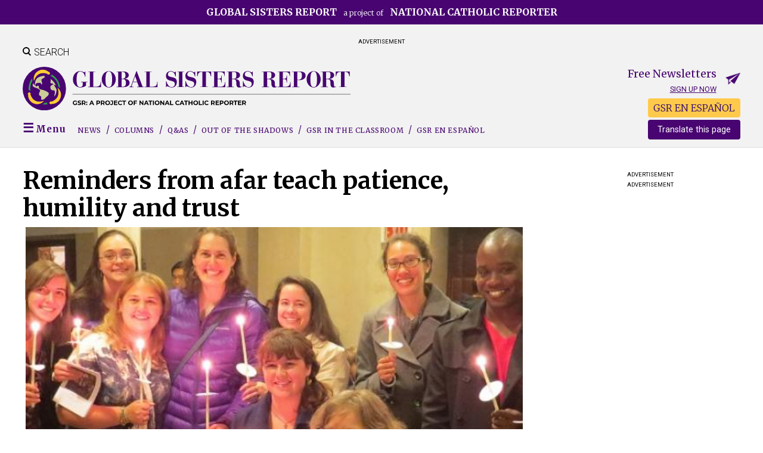

--- FILE ---
content_type: text/html; charset=UTF-8
request_url: https://www.globalsistersreport.org/blog/gsr-today/spirituality/reminders-afar-teach-patience-humility-and-trust-44086
body_size: 12830
content:
<!DOCTYPE html>
<html lang="en" dir="ltr">
  <head>
    <meta charset="utf-8" />
<script async src="https://www.googletagmanager.com/gtag/js?id=G-6ZTELRPTNQ"></script>
<script>window.dataLayer = window.dataLayer || [];function gtag(){dataLayer.push(arguments)};gtag("js", new Date());gtag("set", "developer_id.dMDhkMT", true);gtag("config", "G-6ZTELRPTNQ", {"groups":"default","page_placeholder":"PLACEHOLDER_page_location"});</script>
<script>(function(w,d,s,l,i){w[l]=w[l]||[];w[l].push({'gtm.start':
new Date().getTime(),event:'gtm.js'});var f=d.getElementsByTagName(s)[0],
j=d.createElement(s),dl=l!='dataLayer'?'&amp;l='+l:'';j.async=true;j.src=
'https://www.googletagmanager.com/gtm.js?id='+i+dl;f.parentNode.insertBefore(j,f);
})(window,document,'script','dataLayer','GTM-P4WJ5JF');
</script>
<link rel="canonical" href="https://www.globalsistersreport.org/blog/gsr-today/spirituality/reminders-afar-teach-patience-humility-and-trust-44086" />
<link rel="image_src" href="carousel_october_transitus_group (1000x320).jpg" />
<meta name="dcterms.title" content="Reminders from afar teach patience, humility and trust" />
<meta name="dcterms.creator" content="Maria Beben" />
<meta name="dcterms.publisher" content="National Catholic Reporter" />
<meta name="dcterms.type" content="Text" />
<meta name="dcterms.identifier" content="https://www.globalsistersreport.org/blog/gsr-today/spirituality/reminders-afar-teach-patience-humility-and-trust-44086" />
<meta name="twitter:card" content="summary_large_image" />
<meta name="twitter:title" content="Reminders from afar teach patience, humility and trust" />
<meta name="twitter:image" content="https://www.globalsistersreport.orgcarousel_october_transitus_group (1000x320).jpg" />
<meta name="twitter:image:alt" content="Maria, far left, is pictured with some of the missioners and staff members of Franciscan Mission Service. (Provided photo)" />
<meta property="twitter:image" content="https://www.globalsistersreport.org/files/styles/facebook_ratio/public/stories/images/carousel_october_transitus_group%20%281000x320%29.jpg?h=c06f16ac&amp;itok=JqVRUYFO" />
<meta property="og:image" content="https://www.globalsistersreport.org/files/styles/facebook_ratio/public/stories/images/carousel_october_transitus_group%20%281000x320%29.jpg?h=c06f16ac&amp;itok=JqVRUYFO" />
<meta property="og:image:secure_url" content="https://www.globalsistersreport.org/files/styles/facebook_ratio/public/stories/images/carousel_october_transitus_group%20%281000x320%29.jpg?h=c06f16ac&amp;itok=JqVRUYFO" />
<meta property="og:image:width" content="600" />
<meta property="og:image:height" content="315" />
<meta property="fb:app_id" content="232317596111794" />
<meta property="og:title" content="Reminders from afar teach patience, humility and trust" />
<meta property="og:image:alt" content="Reminders from afar teach patience, humility and trust" />
<meta name="twitter:title" content="Reminders from afar teach patience, humility and trust" />
<meta property="og:type" content="article" />
<meta property="og:url" content="https://www.globalsistersreport.org/blog/gsr-today/spirituality/reminders-afar-teach-patience-humility-and-trust-44086" />
<meta property="og:description" content="Notes from the Field - Now that my year of service is over and I&#039;m home with my family for Christmas, I&#039;ve had a lot of time to think about my time as the staff writer for Franciscan Mission Service.
" />
<meta property="twitter:description" content="Notes from the Field - Now that my year of service is over and I&#039;m home with my family for Christmas, I&#039;ve had a lot of time to think about my time as the staff writer for Franciscan Mission Service.
" />
<meta name="description" content="Notes from the Field - Now that my year of service is over and I&#039;m home with my family for Christmas, I&#039;ve had a lot of time to think about my time as the staff writer for Franciscan Mission Service.
" />
<meta name="twitter:card" content="summary_large_image" />
<meta name="twitter:site" content="@globalsistersreport" />
<meta name="twitter:url" content="https://www.globalsistersreport.org/blog/gsr-today/spirituality/reminders-afar-teach-patience-humility-and-trust-44086?utm_source=Twitter" />
<meta property="og:site_name" content="Global Sisters Report" />
<link rel="canonical" href="https://www.globalsistersreport.org/blog/gsr-today/spirituality/reminders-afar-teach-patience-humility-and-trust-44086" />
<meta name="Generator" content="Drupal 10 (https://www.drupal.org); Commerce 2" />
<meta name="MobileOptimized" content="width" />
<meta name="HandheldFriendly" content="true" />
<meta name="viewport" content="width=device-width, initial-scale=1.0" />
<script type="application/ld+json">{
    "@context": "https://schema.org",
    "@graph": [
        {
            "@type": "NewsArticle",
            "@id": "https://www.globalsistersreport.org/blog/gsr-today/spirituality/reminders-afar-teach-patience-humility-and-trust-44086",
            "name": "Reminders from afar teach patience, humility and trust",
            "headline": "Reminders from afar teach patience, humility and trust",
            "image": {
                "@type": "ImageObject",
                "representativeOfPage": "True",
                "url": "carousel_october_transitus_group (1000x320).jpg"
            },
            "dateModified": "Fri, 08/23/2024 - 16:56",
            "author": {
                "@type": "NewsMediaOrganization",
                "name": "Maria Beben"
            },
            "mainEntityOfPage": "https://www.globalsistersreport.org/blog/gsr-today/spirituality/reminders-afar-teach-patience-humility-and-trust-44086"
        }
    ]
}</script>
<script type='text/javascript'>
  var googletag = googletag || {};
  googletag.cmd = googletag.cmd || [];
  // Add a place to store the slot name variable.
  googletag.slots = googletag.slots || {};

  (function() {
    var useSSL = 'https:' == document.location.protocol;
    var src = (useSSL ? 'https:' : 'http:') +
      '//securepubads.g.doubleclick.net/tag/js/gpt.js';

    var gads = document.createElement('script');
    gads.async = true;
    gads.type = 'text/javascript';
    gads.src = src;
    var node = document.getElementsByTagName('script')[0];
    node.parentNode.insertBefore(gads, node);
    
  })();
</script>
<script type="text/javascript">
  googletag.cmd.push(function() {

  
  googletag.slots["gsr_content_3"] = googletag.defineSlot("//18051608/GSR_spot3_content", [300, 250], "js-dfp-tag-gsr_content_3")

    .addService(googletag.pubads())

  
  
  
      ;

  });

</script>
<script type="text/javascript">
  googletag.cmd.push(function() {

  
  googletag.slots["gsr_content_1"] = googletag.defineSlot("//18051608/GSR_spot1_content", [300, 250], "js-dfp-tag-gsr_content_1")

    .addService(googletag.pubads())

  
  
  
      ;

  });

</script>
<script type="text/javascript">
  googletag.cmd.push(function() {

        // Start by defining breakpoints for this ad.
      var mapping = googletag.sizeMapping()
              .addSize([700, 100], [728, 90])
              .addSize([0, 0], [320, 50])
            .build();
  
  googletag.slots["gsr_leaderboard"] = googletag.defineSlot("//18051608/GSR_spot0_leaderboard", [[320, 50], [728, 90]], "js-dfp-tag-gsr_leaderboard")

    .addService(googletag.pubads())

  
  
  
        // Apply size mapping when there are breakpoints.
    .defineSizeMapping(mapping)
    ;

  });

</script>
<script type="text/javascript">
googletag.cmd.push(function() {

      googletag.pubads().enableAsyncRendering();
        googletag.pubads().enableSingleRequest();
        googletag.pubads().collapseEmptyDivs();
      
  googletag.enableServices();
});

</script>
<link rel="icon" href="/files/GSR%20Earth%20purple%20avatars%2016X16%20pixels.png" type="image/png" />
<link rel="alternate" hreflang="en" href="https://www.globalsistersreport.org/blog/gsr-today/spirituality/reminders-afar-teach-patience-humility-and-trust-44086" />

    <title>Reminders from afar teach patience, humility and trust | Global Sisters Report</title>
    <link rel="stylesheet" media="all" href="/assets/congruent_assets/css/starterkit_theme/form.css?t96jok" />
<link rel="stylesheet" media="all" href="/assets/congruent_assets/css/starterkit_theme/messages.css?t96jok" />
<link rel="stylesheet" media="all" href="/assets/congruent_assets/css/starterkit_theme/tabs.css?t96jok" />
<link rel="stylesheet" media="all" href="/core/assets/vendor/jquery.ui/themes/base/core.css?t96jok" />
<link rel="stylesheet" media="all" href="/core/assets/vendor/jquery.ui/themes/base/controlgroup.css?t96jok" />
<link rel="stylesheet" media="all" href="/core/assets/vendor/jquery.ui/themes/base/checkboxradio.css?t96jok" />
<link rel="stylesheet" media="all" href="/core/assets/vendor/jquery.ui/themes/base/resizable.css?t96jok" />
<link rel="stylesheet" media="all" href="/core/assets/vendor/jquery.ui/themes/base/button.css?t96jok" />
<link rel="stylesheet" media="all" href="/core/assets/vendor/jquery.ui/themes/base/dialog.css?t96jok" />
<link rel="stylesheet" media="all" href="/core/themes/stable9/css/system/components/align.module.css?t96jok" />
<link rel="stylesheet" media="all" href="/core/themes/stable9/css/system/components/fieldgroup.module.css?t96jok" />
<link rel="stylesheet" media="all" href="/core/themes/stable9/css/system/components/container-inline.module.css?t96jok" />
<link rel="stylesheet" media="all" href="/core/themes/stable9/css/system/components/clearfix.module.css?t96jok" />
<link rel="stylesheet" media="all" href="/core/themes/stable9/css/system/components/details.module.css?t96jok" />
<link rel="stylesheet" media="all" href="/core/themes/stable9/css/system/components/hidden.module.css?t96jok" />
<link rel="stylesheet" media="all" href="/core/themes/stable9/css/system/components/item-list.module.css?t96jok" />
<link rel="stylesheet" media="all" href="/core/themes/stable9/css/system/components/js.module.css?t96jok" />
<link rel="stylesheet" media="all" href="/core/themes/stable9/css/system/components/nowrap.module.css?t96jok" />
<link rel="stylesheet" media="all" href="/core/themes/stable9/css/system/components/position-container.module.css?t96jok" />
<link rel="stylesheet" media="all" href="/core/themes/stable9/css/system/components/reset-appearance.module.css?t96jok" />
<link rel="stylesheet" media="all" href="/core/themes/stable9/css/system/components/resize.module.css?t96jok" />
<link rel="stylesheet" media="all" href="/core/themes/stable9/css/system/components/system-status-counter.css?t96jok" />
<link rel="stylesheet" media="all" href="/core/themes/stable9/css/system/components/system-status-report-counters.css?t96jok" />
<link rel="stylesheet" media="all" href="/core/themes/stable9/css/system/components/system-status-report-general-info.css?t96jok" />
<link rel="stylesheet" media="all" href="/core/themes/stable9/css/system/components/tablesort.module.css?t96jok" />
<link rel="stylesheet" media="all" href="/assets/congruent_assets/css/global.css?t96jok" />
<link rel="stylesheet" media="all" href="/assets/congruent_assets/css/forms.css?t96jok" />
<link rel="stylesheet" media="all" href="/assets/congruent_assets/css/custom-theme-overrides.css?t96jok" />
<link rel="stylesheet" media="all" href="/assets/congruent_assets/css/member-pages.css?t96jok" />
<link rel="stylesheet" media="all" href="/assets/congruent_assets/css/staff.css?t96jok" />
<link rel="stylesheet" media="all" href="/core/themes/claro/css/base/variables.css?t96jok" />
<link rel="stylesheet" media="all" href="/core/themes/claro/css/components/tables.css?t96jok" />
<link rel="stylesheet" media="all" href="/core/themes/claro/css/components/tablesort-indicator.css?t96jok" />
<link rel="stylesheet" media="all" href="/core/modules/ckeditor5/css/ckeditor5.dialog.fix.css?t96jok" />
<link rel="stylesheet" media="all" href="/modules/custom/gsr_community_news/css/gsr_community_news.css?t96jok" />
<link rel="stylesheet" media="all" href="/modules/custom/ncr_classifieds/css/ncr_classifieds.css?t96jok" />
<link rel="stylesheet" media="all" href="/libraries/flexslider/flexslider.css?t96jok" />
<link rel="stylesheet" media="all" href="/modules/custom/ncr_events/css/ncr_events.css?t96jok" />
<link rel="stylesheet" media="all" href="/modules/custom/ncr_fundraising/css/fund_drive.css?t96jok" />
<link rel="stylesheet" media="all" href="/modules/custom/ncr_tributes/css/ncr_tributes.css?t96jok" />
<link rel="stylesheet" media="all" href="/core/assets/vendor/jquery.ui/themes/base/theme.css?t96jok" />
<link rel="stylesheet" media="all" href="/modules/contrib/google_translator/css/element.css?t96jok" />
<link rel="stylesheet" media="all" href="/modules/contrib/google_translator/css/disclaimer.css?t96jok" />
<link rel="stylesheet" media="all" href="/modules/custom/ncr_content/css/theme-common/landing-pages.css?t96jok" />
<link rel="stylesheet" media="all" href="/modules/custom/ncr_content/css/theme-common/normalize.css?t96jok" />
<link rel="stylesheet" media="all" href="/modules/custom/ncr_content/css/theme-common/articles.css?t96jok" />
<link rel="stylesheet" media="all" href="/modules/custom/ncr_content/css/theme-common/header.css?t96jok" />
<link rel="stylesheet" media="all" href="/modules/custom/ncr_content/css/theme-common/footer.css?t96jok" />
<link rel="stylesheet" media="all" href="/modules/custom/ncr_content/css/theme-common/layout.css?t96jok" />
<link rel="stylesheet" media="all" href="/modules/custom/ncr_content/css/theme-common/navigation.css?t96jok" />
<link rel="stylesheet" media="all" href="/modules/custom/ncr_content/css/theme-common/reusable-components.css?t96jok" />
<link rel="stylesheet" media="all" href="/modules/custom/ncr_content/css/theme-common/search.css?t96jok" />
<link rel="stylesheet" media="all" href="/themes/custom/gsr/css/components/custom/normalize.css?t96jok" />
<link rel="stylesheet" media="all" href="/themes/custom/gsr/css/components/custom/reusable-components.css?t96jok" />
<link rel="stylesheet" media="all" href="/themes/custom/gsr/css/components/custom/widths.css?t96jok" />
<link rel="stylesheet" media="all" href="/themes/custom/gsr/css/components/custom/admin.css?t96jok" />
<link rel="stylesheet" media="all" href="/themes/custom/gsr/css/components/custom/misc.css?t96jok" />
<link rel="stylesheet" media="all" href="/themes/custom/gsr/css/components/custom/forms.css?t96jok" />
<link rel="stylesheet" media="all" href="/themes/custom/gsr/css/components/custom/header.css?t96jok" />
<link rel="stylesheet" media="all" href="/themes/custom/gsr/css/components/custom/navigation.css?t96jok" />
<link rel="stylesheet" media="all" href="/themes/custom/gsr/css/components/custom/footer.css?t96jok" />
<link rel="stylesheet" media="all" href="/themes/custom/gsr/css/components/custom/layout.css?t96jok" />
<link rel="stylesheet" media="all" href="/themes/custom/gsr/css/components/custom/subpages.css?t96jok" />
<link rel="stylesheet" media="all" href="/themes/custom/gsr/css/components/custom/search.css?t96jok" />
<link rel="stylesheet" media="all" href="/themes/custom/gsr/css/components/custom/landing-pages.css?t96jok" />
<link rel="stylesheet" media="all" href="/themes/custom/gsr/css/components/custom/articles.css?t96jok" />
<link rel="stylesheet" media="all" href="/themes/custom/gsr/css/components/custom/views.css?t96jok" />
<link rel="stylesheet" media="all" href="/themes/custom/gsr/css/components/form.css?t96jok" />
<link rel="stylesheet" media="all" href="/themes/custom/gsr/css/components/messages.css?t96jok" />
<link rel="stylesheet" media="all" href="/themes/custom/gsr/css/components/search-results.css?t96jok" />
<link rel="stylesheet" media="all" href="/themes/custom/gsr/css/components/tabs.css?t96jok" />
<link rel="stylesheet" media="all" href="/themes/contrib/bartik/css/classy/components/node.css?t96jok" />
<link rel="stylesheet" media="print" href="/themes/custom/gsr/css/print.css?t96jok" />
<link rel="stylesheet" media="all" href="https://fonts.googleapis.com/css2?family=Merriweather:ital,wght@0,300;0,400;0,700;1,300;1,400;1,700&amp;family=Roboto:ital,wght@0,300;0,400;0,700;1,300;1,400&amp;display=swap" />

    

    <!-- Google Tag Manager -->
    <script>(function(w,d,s,l,i){w[l]=w[l]||[];w[l].push({'gtm.start':
          new Date().getTime(),event:'gtm.js'});var f=d.getElementsByTagName(s)[0],
        j=d.createElement(s),dl=l!='dataLayer'?'&l='+l:'';j.async=true;j.src=
        'https://www.googletagmanager.com/gtm.js?id='+i+dl;f.parentNode.insertBefore(j,f);
      })(window,document,'script','dataLayer','GTM-5FNNGC4');</script>
    <!-- End Google Tag Manager -->

    <script type="text/javascript">
      googletag.cmd.push(function() {
        googletag.slots["gsr_content_2"] = googletag.defineSlot("//18051608/GSR_spot2_content", [300, 250], "js-dfp-tag-gsr_content_2").addService(googletag.pubads());
      });
    </script>
  </head>
  <body class="domain-globalsistersreport is-article not-front one-sidebar sidebar-first page-node page-node-180665 section-blog page-blog-gsr-today-spirituality-reminders-afar-teach-patience-humility-and-trust-44086 normal-width not-landing-page path-node page-node-type-gsr-legacy-story">
        <a href="#main-content" class="visually-hidden focusable skip-link">
      Skip to main content
    </a>
    <noscript><iframe src="https://www.googletagmanager.com/ns.html?id=GTM-P4WJ5JF" height="0" width="0" style="display:none;visibility:hidden;"></iframe>
</noscript>
      <div class="dialog-off-canvas-main-canvas" data-off-canvas-main-canvas>
    
<div id="page" >

  <header class="header" id="header" role="banner">
            <div class="region region-preheader">
    <div id="block-gsrpreheader-2" class="preheader-site-label block block-block-content block-block-content127e018a-0e4c-4648-bbc0-3d416a81cb3a">
  
    
      
            <div class="field field--name-body field--type-text-with-summary field--label-hidden field__item"><p class="text-align-center"><a href="https://www.ncronline.org"><strong>Global Sisters Report</strong> a project of <strong>National Catholic Reporter</strong></a></p>
</div>
      
  </div>

  </div>

    
            <div class="region region-header-banner-ads">
    <div id="block-dfptaggsrleaderboard" class="block block-dfp block-dfp-ad7173aa34-e98f-41a8-8afa-ff1e76f3ad3f">
      <div id="js-dfp-tag-gsr_leaderboard">
        <script type="text/javascript">
            googletag.cmd.push(function() {
                googletag.display('js-dfp-tag-gsr_leaderboard');
            });
    
    </script>
</div>

    <p class="center advertisement_label">Advertisement</p>
  </div>

  </div>

    
    <div class="inner header-region constrained clearfix">

                <div class="ncr-blocks search-toggle block block-ncr-blocks block-ncr-blocks-search-toggle" id="block-searchtoggle-2">
  
    
      <span class="search-icon"></span><span class="search-text">Search</span>
  </div>
<div class="views-exposed-form header-search-form search-form block block-views block-views-exposed-filter-blockacquia-search-page" data-drupal-selector="views-exposed-form-acquia-search-page" id="gsr-header-search-form">
  
    
      <form action="/search" method="get" id="views-exposed-form-acquia-search-page" accept-charset="UTF-8">
  <div class="js-form-item form-item js-form-type-textfield form-type-textfield js-form-item-search form-item-search">
      <label for="edit-search">Search...</label>
        <input data-drupal-selector="edit-search" type="text" id="edit-search" name="search" value="" size="30" maxlength="128" class="form-text" />

        </div>
<div data-drupal-selector="edit-actions" class="form-actions js-form-wrapper form-wrapper" id="edit-actions"><input data-drupal-selector="edit-submit-acquia-search" type="submit" id="edit-submit-acquia-search" value="Go →" class="button js-form-submit form-submit" />
</div>


</form>

  </div>
<div class="clearfix clear ncr-blocks site-branding block block-ncr-blocks block-ncr-blocks-site-branding" id="block-gsr-mobiledesktopbrandingheader">
  
    
      <ul class="mobile-tablet-display megamenu-toggle-wrapper">
              <li class="megamenu-toggle">
                <span class="megamenu-toggle-trigger"></span>
              </li>
            </ul><a title="Back to Global Sisters Report front page" href="/" class="logo" id="logo"><img class="tablet-display logo-img gsr-logo" src="/themes/custom/gsr/logos/logo-gsr-desktop.svg" alt="Global Sisters Report"><img class="mobile-display logo-img gsr-logo" src="/themes/custom/gsr/logos/logo-gsr-mobile.svg" alt="Global Sisters Report"></a><div class="sticky-page-header"><div class="constrained important clearfix">

              <ul class="cta-nav menu">
                          <li class="free-newsletters menu-item">
        <a href="/free-newsletters" data-drupal-link-system-path="node/149996">Free newsletters</a>
              </li>
                      <li class="donate menu-item">
        <a href="https://secure.ncronline.org/page/77825/donate/1">Donate</a>
              </li>
        </ul>
  
<a title="Back to Global Sisters Report front page" href="/" class="logo" id="logo"><img class="logo-img gsr-logo" src="/themes/custom/gsr/logos/logo-gsr-mobile.svg" alt="Global Sisters Report"></a></div>

              <ul class="sticky-menu sections-menu center with-slashes desktop-display menu">
                          <li class="menu menu-item megamenu-toggle first-link">
        <span link="megamenu-toggle-trigger" item="megamenu-toggle first-link">Menu</span>
              </li>
                      <li class="news menu-item first-link">
        <a href="/sections/gsr-news" item="first-link" data-drupal-link-system-path="taxonomy/term/171356">News</a>
              </li>
                      <li class="columns menu-item">
        <a href="/sections/gsr-columns" data-drupal-link-system-path="taxonomy/term/171371">Columns</a>
              </li>
                      <li class="qas menu-item">
        <a href="/topics/qas" data-drupal-link-system-path="taxonomy/term/133113">Q&amp;As</a>
              </li>
                      <li class="out-of-the-shadows menu-item">
        <a href="/gsr-series/out-of-the-shadows/stories" data-drupal-link-system-path="taxonomy/term/171981">Out of the Shadows</a>
              </li>
                      <li class="gsr-in-the-classroom menu-item">
        <a href="/classroom" title="GSR in the Classroom" data-drupal-link-system-path="classroom/topics">GSR in the Classroom</a>
              </li>
                      <li class="gsr-in-spanish gsr-language-toggle-item menu-item gsr-en-espaÑol">
        <a href="https://www.globalsistersreport.org/es/en-espanol">GSR EN ESPAÑOL</a>
              </li>
        </ul>
  
</div>

              <ul class="cta-nav mobile-nav mobile-tablet-display not-sticky menu">
                          <li class="free-newsletters menu-item">
        <a href="/free-newsletters" data-drupal-link-system-path="node/149996">Free newsletters</a>
              </li>
                      <li class="donate menu-item">
        <a href="https://secure.ncronline.org/page/77825/donate/1">Donate</a>
              </li>
        </ul>
  

  </div>
<div class="clearfix gsr-newsletters free-newsletters-cta desktop-display block block-ncr-api-emailmarketing block-ncr-blocksfree-newsletters-header-cta" id="block-gsr-freenewslettersheadercta">
  
    
      <p>Free Newsletters</p><p><a href="/free-newsletters">Sign up now</a></p>
  </div>


      
              <div id="navigation">
              <div class="region region-navigation">

    <div id="block-gsr-gsrmodifiedgoogletranslator" style="float: right;position: relative;top: -40px; max-height: 24px" class="desktop-display block block-ncr-blocks block-gsr-blocks-google-translator">
  
    
      <div><div style="background-color:#ffca4b;border-radius:4px;display:block;padding:4px;
     margin-bottom: 8px; text-align: center;"
     id="gsr-in-spanish-link">
  <a href="/es/en-espanol">GSR EN ESPAÑOL</a>
</div>
<div id="block-googletranslator" class="block"><a href="#" class="notranslate google-translator-switch">Translate this page</a>
</div></div>

  </div>
<div class="ncr-blocks main-menu-block sections-menu with-slashes clearfix block block-ncr-blocks block-ncr-blocksgsr-sections-menu" id="block-gsr-gsrsectionsmenuwithspanishtogglelink">
  
    
      

              <ul class="menu">
                          <li class="menu menu-item megamenu-toggle first-link"
                      >
        <span link="megamenu-toggle-trigger" item="megamenu-toggle first-link">Menu</span>
              </li>
                      <li class="news menu-item first-link"
                      >
        <a href="/sections/gsr-news" item="first-link" data-drupal-link-system-path="taxonomy/term/171356">News</a>
              </li>
                      <li class="columns menu-item"
                      >
        <a href="/sections/gsr-columns" data-drupal-link-system-path="taxonomy/term/171371">Columns</a>
              </li>
                      <li class="qas menu-item"
                      >
        <a href="/topics/qas" data-drupal-link-system-path="taxonomy/term/133113">Q&amp;As</a>
              </li>
                      <li class="out-of-the-shadows menu-item"
                      >
        <a href="/gsr-series/out-of-the-shadows/stories" data-drupal-link-system-path="taxonomy/term/171981">Out of the Shadows</a>
              </li>
                      <li class="gsr-in-the-classroom menu-item"
                      >
        <a href="/classroom" title="GSR in the Classroom" data-drupal-link-system-path="classroom/topics">GSR in the Classroom</a>
              </li>
                      <li class="gsr-in-spanish gsr-language-toggle-item menu-item gsr-en-espaÑol"
                      >
        <a href="https://www.globalsistersreport.org/es/en-espanol">GSR EN ESPAÑOL</a>
              </li>
        </ul>
  

  </div>

  </div>

        </div>
          </div>

          <div class="megamenu-region" id="megamenu">
          <div class="region region-megamenu">
    <div class="views-exposed-form header-search-form clearfix show-hide-block search-form block block-views block-views-exposed-filter-blockacquia-search-page" data-drupal-selector="views-exposed-form-acquia-search-page" id="block-gsr-exposedformacquia-searchpage">
  
    
      <form action="/search" method="get" id="views-exposed-form-acquia-search-page" accept-charset="UTF-8">
  <div class="js-form-item form-item js-form-type-textfield form-type-textfield js-form-item-search form-item-search">
      <label for="edit-search--2">Search...</label>
        <input data-drupal-selector="edit-search" type="text" id="edit-search--2" name="search" value="" size="30" maxlength="128" class="form-text" />

        </div>
<div data-drupal-selector="edit-actions" class="form-actions js-form-wrapper form-wrapper" id="edit-actions--2"><input data-drupal-selector="edit-submit-acquia-search-2" type="submit" id="edit-submit-acquia-search--2" value="Go →" class="button js-form-submit form-submit" />
</div>


</form>

  </div>
<div class="clearfix gsr-newsletters free-newsletters-cta mobile-tablet-display show-hide-block constrained block block-ncr-api-emailmarketing block-ncr-blocksfree-newsletters-header-cta" id="block-gsr-freenewslettersheadercta-2">
  
    
      <p>Free Newsletters</p><p><a href="/free-newsletters">Sign up now</a></p>
  </div>

<nav role="navigation" aria-labelledby="block-gsrmegamenu-menu" id="block-gsrmegamenu" class="constrained block block-menu navigation menu--menu-gsr-mega-menu">
            
  <h2 class="visually-hidden" id="block-gsrmegamenu-menu">GSR Mega-Menu</h2>
  
  
        

              <ul class="menu">
                          <li class="publications menu-item menu-item--expanded publications-list no-column-label"
                      >
        <span item="publications-list no-column-label">Publications</span>
                                <ul class="menu">
                          <li class="gsr-en-español menu-item menu-item--expanded"
                      >
        <a href="https://www.globalsistersreport.org/es">GSR en español</a>
                                <ul class="menu">
                          <li class="menu-item"
                      >
        <span>Comunicación al servicio de la vida religiosa</span>
              </li>
        </ul>
  
              </li>
                      <li class="___ menu-item mobile-tablet-display"
                   class="___ menu-item mobile-tablet-display" id="block-googletranslator-mobile"
                      >
        <span item="block-googletranslator-mobile mobile-tablet-display">___</span>
              </li>
                      <li class="earthbeat menu-item menu-item--expanded"
                      >
        <a href="https://www.ncronline.org/earthbeat">EarthBeat</a>
                                <ul class="menu">
                          <li class="menu-item"
                      >
        <span>Stories of climate, crisis, faith and action</span>
              </li>
        </ul>
  
              </li>
                      <li class="national-catholic-reporter menu-item menu-item--expanded"
                      >
        <a href="https://www.ncronline.org">National Catholic Reporter</a>
                                <ul class="menu">
                          <li class="menu-item"
                      >
        <span>The independent news source</span>
              </li>
        </ul>
  
              </li>
                      <li class="about-global-sisters-report menu-item"
                      >
        <a href="/content/about-global-sisters-report" data-drupal-link-system-path="node/177592">About Global Sisters Report</a>
              </li>
        </ul>
  
              </li>
                      <li class="sections menu-item menu-item--expanded large-text with-lines small-column-label"
                      >
        <span item="large-text with-lines small-column-label">Sections</span>
                                <ul class="menu">
                          <li class="news menu-item"
                      >
        <a href="/sections/gsr-news" data-drupal-link-system-path="taxonomy/term/171356">News</a>
              </li>
                      <li class="qa menu-item"
                      >
        <a href="/topics/qas" data-drupal-link-system-path="taxonomy/term/133113">Q&amp;A</a>
              </li>
                      <li class="arts-and-media menu-item"
                      >
        <a href="/sections/arts-and-media-0" data-drupal-link-system-path="taxonomy/term/133111">Arts and Media</a>
              </li>
                      <li class="environment menu-item"
                      >
        <a href="/sections/environment-0" data-drupal-link-system-path="taxonomy/term/133107">Environment</a>
              </li>
                      <li class="migration menu-item"
                      >
        <a href="/sections/migration-0" data-drupal-link-system-path="taxonomy/term/133109">Migration</a>
              </li>
                      <li class="ministry menu-item"
                      >
        <a href="/sections/ministry-0" data-drupal-link-system-path="taxonomy/term/133104">Ministry</a>
              </li>
                      <li class="religious-life menu-item"
                      >
        <a href="/sections/religious-life" data-drupal-link-system-path="taxonomy/term/133106">Religious Life</a>
              </li>
                      <li class="social-justice menu-item"
                      >
        <a href="/sections/social-justice-0" data-drupal-link-system-path="taxonomy/term/133108">Social Justice</a>
              </li>
                      <li class="spirituality menu-item"
                      >
        <a href="/sections/spirituality-1" data-drupal-link-system-path="taxonomy/term/133105">Spirituality</a>
              </li>
                      <li class="trafficking menu-item"
                      >
        <a href="/sections/trafficking-0" data-drupal-link-system-path="taxonomy/term/133110">Trafficking</a>
              </li>
                      <li class="horizons menu-item"
                      >
        <a href="/gsr-blogs-columns/horizons" data-drupal-link-system-path="taxonomy/term/133188">Horizons</a>
              </li>
        </ul>
  
              </li>
                      <li class="special-projects menu-item menu-item--expanded small-text small-column-label underlined-label"
                      >
        <span item="small-text small-column-label underlined-label">Special Projects</span>
                                <ul class="menu">
                          <li class="community-news menu-item"
                      >
        <a href="/community-news" title="Community News" data-drupal-link-system-path="community-news">Community News</a>
              </li>
                      <li class="gsr-in-the-classroom menu-item"
                      >
        <a href="/classroom" title="GSR in the Classroom" data-drupal-link-system-path="classroom/topics">GSR in the Classroom</a>
              </li>
                      <li class="gsr-at-10-years menu-item"
                      >
        <a href="/gsr-series/gsr-10-years/stories" data-drupal-link-system-path="taxonomy/term/170986">GSR at 10 Years</a>
              </li>
                      <li class="honoring-sisters-killed-in-service menu-item"
                      >
        <a href="https://www.globalsistersreport.org/honoring-sisters-killed-in-service" title="Honoring Sisters Killed in Service">Honoring Sisters Killed in Service</a>
              </li>
                      <li class="hope-amid-turmoil:-sisters-in-conflict-areas menu-item"
                      >
        <a href="/gsr-series/hope-amid-turmoil-sisters-conflict-areas/stories" data-drupal-link-system-path="taxonomy/term/169791">Hope Amid Turmoil: Sisters in Conflict Areas</a>
              </li>
                      <li class="sustainable-development-goals menu-item"
                      >
        <a href="/collection/sustainable-development-goals" data-drupal-link-system-path="taxonomy/term/141384">Sustainable Development Goals</a>
              </li>
                      <li class="the-life menu-item"
                      >
        <a href="/gsr-series/the-life/stories" data-drupal-link-system-path="taxonomy/term/133156">The Life</a>
              </li>
                      <li class="witness--grace-conversations menu-item"
                      >
        <a href="/witnessandgraceconversations" title="Witness &amp; Grace Conversations" data-drupal-link-system-path="node/195315">Witness &amp; Grace Conversations</a>
              </li>
                      <li class="special-series-e-books menu-item"
                      >
        <a href="https://www.globalsistersreport.org/gsr-e-books-0">Special Series E-Books</a>
              </li>
        </ul>
  
              </li>
        </ul>
  

  </nav>

  </div>

      </div>
      </header> <!-- /Header -->

  
  <main class="main" role="main" id="main">
    <div class="inner main-region">
      <div id="content" class="column" role="main">
        <a id="main-content"></a>

        
                    <header class="page-title-wrapper">
    <div id="block-gsr-page-title" class="block block-core block-page-title-block">
  
    
      
  <h1 class="title page-title"><span>Reminders from afar teach patience, humility and trust</span>
</h1>

  </div>

  </header>

        
                    <div class="region region-content">
    <div data-drupal-messages-fallback class="hidden"></div>
<div id="block-gsr-gsr-zen-system-main" class="block block-system block-system-main-block">
  
    
      
<article class="with-byline node node--type-gsr-legacy-story node--promoted node--view-mode-full clearfix" data-history-node-id="180665">
  <div class="node__content clearfix">
    


  <div class="field field--name-field-story-media-images field--type-entity-reference field--label-hidden flexslider field__items">
    <ul class="slides">
          <li class="field__item"><article class="media media--type-image media--view-mode-gsr-legacy-story-image">
  
      
            <div class="field field--name-field-media-image field--type-image field--label-hidden field__item">  <img loading="lazy" src="/files/styles/homepage_features_medium/public/stories/images/carousel_october_transitus_group%20%281000x320%29.jpg?h=c06f16ac&amp;itok=RY09Hkej" width="560" height="350" />


</div>
      
  <div class="clearfix field field--name-field-cut-line field__item"><p>Maria, far left, is pictured with some of the missioners and staff members of Franciscan Mission Service. (Provided photo)</p>
</div>

  </article>
</li>
          <li class="field__item"><article class="media media--type-image media--view-mode-gsr-legacy-story-image">
  
      
            <div class="field field--name-field-media-image field--type-image field--label-hidden field__item">  <img loading="lazy" src="/files/styles/homepage_features_medium/public/stories/images/Capture_water%20%281000x584%29.jpg?h=18906c29&amp;itok=6xKiiMwd" width="560" height="350" />


</div>
      
  <div class="clearfix field field--name-field-cut-line field__item"><p>Screenshot of the missioner's blog post about water consciousness. </p>
</div>

  </article>
</li>
          <li class="field__item"><article class="media media--type-image media--view-mode-gsr-legacy-story-image">
  
      
            <div class="field field--name-field-media-image field--type-image field--label-hidden field__item">  <img loading="lazy" src="/files/styles/homepage_features_medium/public/stories/images/Capture3%20%281000x618%29.jpg?h=69e98cab&amp;itok=2BVw2eAu" width="560" height="350" />


</div>
      
  <div class="clearfix field field--name-field-cut-line field__item"><p>Screenshot of the missioner's blog post about adjusting to teaching in Jamaica.</p>
</div>

  </article>
</li>
          <li class="field__item"><article class="media media--type-image media--view-mode-gsr-legacy-story-image">
  
      
            <div class="field field--name-field-media-image field--type-image field--label-hidden field__item">  <img loading="lazy" src="/files/styles/homepage_features_medium/public/stories/images/Capture%20%281000x566%29.jpg?h=0e628010&amp;itok=7LUbu0Af" width="560" height="350" />


</div>
      
  <div class="clearfix field field--name-field-cut-line field__item"><p>Screenshot of The Franciscan Mission Service Blog. </p>
</div>

  </article>
</li>
        </ul>
  </div>
<div class="feature-series-name"><div class="inner">This story appears in the <strong>Notes from the Field</strong> feature series. <a target="_blank" href="/taxonomy/term/133133">View the full series</a>.</div></div><div class="author-profile"><div class="author-wrapper"><img class="author-picture" src="https://www.globalsistersreport.org/files/styles/media_thumbnail/public/authors/Maria%20Beben.jpg"><p class="name">by Maria Beben</p><p class="view-author"><a href="/authors/maria-beben">View Author Profile</a></p></div><div class="join-conversation"><h3><a target="_blank" title="Contact us" href="/join-conversation">Join the Conversation</a></h3></div></div><div class="feature-series-name"><div class="dateline">December 28, 2016</div><div class="social-share"><a class="share-button bluesky" target="_blank" href="https://bsky.app/intent/compose?text=Reminders+from+afar+teach+patience%2C+humility+and+trust+https%3A%2F%2Fwww.globalsistersreport.org%2Fblog%2Fgsr-today%2Fspirituality%2Freminders-afar-teach-patience-humility-and-trust-44086">Share on Bluesky</a><a class="share-button facebook" target="_blank" href="https://www.facebook.com/sharer/sharer.php?u=https%3A%2F%2Fwww.globalsistersreport.org%2Fnode%2F180665">Share on Facebook</a><a class="share-button twitter" target="_blank" href="https://twitter.com/intent/tweet?url=https://www.globalsistersreport.org/node/180665&amp;via=sistersreport&amp;text=Reminders from afar teach patience, humility and trust">Share on Twitter</a><a class="share-button email" target="_blank" href="/cdn-cgi/l/email-protection#[base64]">Email to a friend</a><a class="share-button print" href="/print/pdf/node/180665">Print</a></div></div><div class="clear clearfix section-subsection-slug"><div class="field__item"><a href="/gsr-article-type/blog">Blog</a></div></div>
            <div class="field field--name-body field--type-text-with-summary field--label-hidden field__item"><p><em>Notes from the Field includes reports from young people volunteering in ministries of Catholic sisters. A partnership with</em> <a href="https://www.catholicvolunteernetwork.org/" target="_blank"><em>Catholic Volunteer Network</em></a><em>, the project began in the summer of 2015. This is our fourth round of bloggers: Christian E. Ruehling was a volunteer missioner for VIDES+USA who served five months with the Salesian Sisters in Dilla, Ethiopia, before serving in Geneva, and Maria Beben was a staff writer for Franciscan Mission Service in Washington, D.C. Both of their years of service ended in December.</em></p>
<p align="center"><em>______</em></p>
<p>Now that my year of service is over and I'm home with my family for Christmas, I've had a lot of time to think about the past year and a half. During my time as the staff writer for Franciscan Mission Service (FMS), my two responsibilities were to maintain the social media platforms and manage the blog.</p>
<p>The responsibility of managing the blog was one of the things that drew me to a year of service with FMS in the first place. As someone who loves to read, write and edit, the staff writer position was the perfect fit for me. I'd have opportunities to write my own posts every once in a while, but for the most part, I was in charge of corresponding with FMS' 10 overseas missioners: sending them reminders about their monthly blog posts, editing the posts once I received them, returning the post to the missioners with my edits and comments, and then uploading the reworked post to the blog. These were the concrete steps that I understood and expected.</p>
<p>What I didn't expect, however, was how much these monthly blog posts would challenge and encourage me. Each month, I got an in-depth glimpse into the lives of the 10 individuals living and serving in Bolivia, Guatemala and Jamaica. Each month, these men and women blew me away with their stories, their resilience, their faith and their selflessness. In the face of personal and societal hardships, they really and truly did turn the other cheek and put their trust in God.</p>
<p>In <a href="http://franciscanmissionservice.org/2016/02/letting-go-of-the-things-we-cant-control/" target="_blank">a post during Lent</a>, one of the missioners who taught English in Guatemala shared how hard it was to comfort her students when violence in the neighborhood affected their families and exposed them more deeply to a very ugly side of humanity. In this case, she didn't pretend to have the answers or know the perfect thing to say, but she spoke with determination about accompanying her students in whatever form they needed and walking with them through the darkness and uncertainty. Her post challenged me to walk with others in my own community when words just couldn't seem to solve a situation.</p>
<p>In another post, one of the missioners in Bolivia <a href="http://franciscanmissionservice.org/2016/05/same-water-same-world/" target="_blank">shared the realities</a> of living through a serious drought in a developing country. Her post really opened my eyes to the necessity of water conservation and the widespread effects of wasting water. Even though we may not always witness the consequences of wastefulness in the United States, these consequences don't disappear; they permeate other countries and societies in more lasting and deeper ways. She spoke of the dire necessity of water deliveries and hardships that arise when these deliveries occur less frequently or stop altogether for a while. No water means no watering crops. No watering crops means no selling crops or storing them up to eat little by little. Her post included a call to action for an awareness of how we spend natural resources and if we can be more mindful when we do so.</p>
<p><a href="http://franciscanmissionservice.org/2016/08/lord-teach-pray/" target="_blank">A post from a missioner in Jamaica</a> revealed her frustrations and doubts about her role and capabilities as a teacher in a very culturally diverse environment. However, even her doubts were offered in the forms of prayers and included gratitude that she was allowed to practice patience and be with the kids each day.</p>
<p>Though my role as a staff writer was very different than that of an overseas missioner, I looked for ways to practice their lessons in my own life and was not disappointed. There are always plenty of opportunities to practice patience, humility and trust, regardless of location. More than once, I found myself tearing up at the beauty of shared moments and deepened relationships that were written about in only approximately 400 words.</p>
<p>Through their blog posts and my emails with them, I've seen the missioners themselves changing. The ones who have only been on mission for one out of the two years have become more comfortable with who they are. When I think back on their blog posts from the beginning of the year and compare them to more recent ones, I see they are more confident now, more settled in their roles and their communities. I see the same growth within my own writing from when I first arrived at FMS and now. I second-guess myself less, I'm more comfortable voicing my opinion, and I'm a lot more OK with showing vulnerability than I used to be.</p>
<p>The FMS blog, which is simultaneously a form of ministry and a beautiful record of years of diverse experiences, has been one of my favorite aspects of working at FMS, like I expected. However, I never could have anticipated the lasting impression that it's left on me and the positive challenges that I've drawn from each missioner's experiences.</p>
<p>[Maria Beben was a staff writer for <a href="http://franciscanmissionservice.org/" target="_blank">Franciscan Mission Service</a> in Washington, D.C., from August 2015 to December 2016.]</p>
</div>
      
  </div>
</article>

  </div>

  </div>

              </div> <!-- /Content -->

                          <div class="region region-sidebar-first">
    <div id="block-dfptaggsrcontent1" class="block block-dfp block-dfp-ad88225ea4-62d4-4237-9a98-445dcd44ae5e">
      <div id="js-dfp-tag-gsr_content_1">
        <script data-cfasync="false" src="/cdn-cgi/scripts/5c5dd728/cloudflare-static/email-decode.min.js"></script><script type="text/javascript">
            googletag.cmd.push(function() {
                googletag.display('js-dfp-tag-gsr_content_1');
            });
    
    </script>
</div>

    <p class="center advertisement_label">Advertisement</p>
  </div>
<div id="block-dfptaggsrcontent3" class="block block-dfp block-dfp-ad4cfcd723-6773-499d-932a-1102e35a0f2d">
      <div id="js-dfp-tag-gsr_content_3">
        <script type="text/javascript">
            googletag.cmd.push(function() {
                googletag.display('js-dfp-tag-gsr_content_3');
            });
    
    </script>
</div>

    <p class="center advertisement_label">Advertisement</p>
  </div>

  </div>

        
                  </div>

    
  </main> <!-- /Main -->
</div> <!-- /Page -->


<footer id="footer">
  <div class="inner constrained clearfix">
      <div class="region region-footer-first">
    
<nav role="navigation" aria-labelledby="block-gsrfootermenu-menu" id="block-gsrfootermenu" class="block block-menu navigation menu--gsr-footer-menu">
            
  <h2 class="visually-hidden" id="block-gsrfootermenu-menu">GSR Footer Menu (Left)</h2>
  
  
        

              <ul class="menu">
                          <li class="gsr-sections menu-item menu-item--expanded footer-menu-section"
                      >
        <span item="footer-menu-section">GSR Sections</span>
                                <ul class="menu">
                          <li class="news menu-item"
                      >
        <a href="/sections/gsr-news" data-drupal-link-system-path="taxonomy/term/171356">News</a>
              </li>
                      <li class="qa menu-item"
                      >
        <a href="/topics/qas" data-drupal-link-system-path="taxonomy/term/133113">Q&amp;A</a>
              </li>
                      <li class="environment menu-item"
                      >
        <a href="/sections/environment-0" title="Environment" data-drupal-link-system-path="taxonomy/term/133107">Environment</a>
              </li>
                      <li class="migration menu-item"
                      >
        <a href="/sections/migration-0" title="Migration" data-drupal-link-system-path="taxonomy/term/133109">Migration</a>
              </li>
                      <li class="ministry menu-item"
                      >
        <a href="/sections/ministry-0" title="Ministry" data-drupal-link-system-path="taxonomy/term/133104">Ministry</a>
              </li>
                      <li class="religious-life menu-item"
                      >
        <a href="/sections/religious-life" title="Religious Life" data-drupal-link-system-path="taxonomy/term/133106">Religious Life</a>
              </li>
                      <li class="social-justice menu-item"
                      >
        <a href="/sections/social-justice-0" title="Social Justice" data-drupal-link-system-path="taxonomy/term/133108">Social Justice</a>
              </li>
                      <li class="spirituality menu-item"
                      >
        <a href="/sections/spirituality-1" title="Spirituality" data-drupal-link-system-path="taxonomy/term/133105">Spirituality</a>
              </li>
                      <li class="trafficking menu-item"
                      >
        <a href="/sections/trafficking-0" title="Trafficking" data-drupal-link-system-path="taxonomy/term/133110">Trafficking</a>
              </li>
        </ul>
  
              </li>
        </ul>
  

  </nav>

  </div>

      <div class="region region-footer-second">
    
<nav role="navigation" aria-labelledby="block-gsrfootermenu-2-menu" id="block-gsrfootermenu-2" class="four-column-menu block block-menu navigation menu--gsr-footer-menu">
            
  <h2 class="visually-hidden" id="block-gsrfootermenu-2-menu">GSR Footer Menu (Right)</h2>
  
  
        

              <ul class="menu">
                          <li class="explore-more menu-item menu-item--expanded footer-menu-column"
                      >
        <span item="footer-menu-column">Explore More</span>
                                <ul class="menu">
                          <li class="gsr-in-the-classroom menu-item"
                      >
        <a href="/classroom" data-drupal-link-system-path="classroom/topics">GSR In The Classroom</a>
              </li>
                      <li class="the-life menu-item"
                      >
        <a href="/gsr-series/the-life/stories" data-drupal-link-system-path="taxonomy/term/133156">The Life</a>
              </li>
                      <li class="resources menu-item"
                      >
        <a href="https://www.globalsistersreport.org/resources/general" title="Resources">Resources</a>
              </li>
        </ul>
  
              </li>
                      <li class="gsr menu-item menu-item--expanded footer-menu-column"
                      >
        <span item="footer-menu-column">GSR</span>
                                <ul class="menu">
                          <li class="about-global-sisters-report menu-item"
                      >
        <a href="/content/about-global-sisters-report" data-drupal-link-system-path="node/177592">About Global Sisters Report</a>
              </li>
                      <li class="our-mission menu-item"
                      >
        <a href="/mission" data-drupal-link-system-path="node/177586">Our Mission</a>
              </li>
                      <li class="why-sisters? menu-item"
                      >
        <a href="/why-sisters" data-drupal-link-system-path="node/177589">Why Sisters?</a>
              </li>
                      <li class="how-to-write-for-global-sisters-report menu-item"
                      >
        <a href="/how-write-global-sisters-report" title="How to write for Global Sisters Report" data-drupal-link-system-path="node/245821">How to write for Global Sisters Report</a>
              </li>
                      <li class="instructions-on-how-to-film-wisdom-videos menu-item"
                      >
        <a href="/instructions-how-film-wisdom-videos" data-drupal-link-system-path="node/263816">Instructions on how to film Wisdom videos</a>
              </li>
                      <li class="job-opportunities menu-item"
                      >
        <a href="https://www.globalsistersreport.org/jobs">Job Opportunities</a>
              </li>
        </ul>
  
              </li>
                      <li class="ways-to-give menu-item menu-item--expanded footer-menu-column"
                      >
        <span item="footer-menu-column">Ways to Give</span>
                                <ul class="menu">
                          <li class="donate menu-item"
                      >
        <a href="https://secure.ncronline.org/page/77825/donate/1">Donate</a>
              </li>
                      <li class="donor-tributes-to-sisters menu-item"
                      >
        <a href="https://www.globalsistersreport.org/honoring-sisters-our-lives?clickSource=GSRfooternav">Donor Tributes to Sisters</a>
              </li>
        </ul>
  
              </li>
                      <li class="get-connected menu-item menu-item--expanded footer-menu-column"
                      >
        <span item="footer-menu-column">Get Connected</span>
                                <ul class="menu">
                          <li class="contact-us menu-item"
                      >
        <a href="/p-ngase-en-contacto-con-nosotros">Contact Us</a>
              </li>
                      <li class="sign-up-for-gsr-emails menu-item"
                      >
        <a href="/free-newsletters" data-drupal-link-system-path="node/149996">Sign Up For GSR Emails</a>
              </li>
                      <li class="community-news menu-item"
                      >
        <a href="/community-news" data-drupal-link-system-path="community-news">Community News</a>
              </li>
                      <li class="employment-opportunities menu-item"
                      >
        <a href="/oportunidades-de-empleo" data-drupal-link-system-path="node/177584">Employment Opportunities</a>
              </li>
                      <li class="advertise menu-item"
                      >
        <a href="/false/advertise">Advertise</a>
              </li>
        </ul>
  
              </li>
        </ul>
  

  </nav>
<div id="block-gsrfooterfollowblock" class="footer-follow-block block block-block-content block-block-content3038d7eb-3eac-47a5-834c-05c0a4e832fb">
  
    
      
            <div class="field field--name-body field--type-text-with-summary field--label-hidden field__item"><p><a class="gsr-footer-home-link" href="/">Global Sisters Report</a></p>
<h4>Follow</h4>
<ul class="footer-socials">
<li><a class="bluesky" href="https://bsky.app/profile/sistersreport.bsky.social" target="_blank">Bluesky</a></li>
<li><a class="twitter" href="https://x.com/sistersreport" target="_blank">Twitter</a></li>
<li><a class="facebook" href="https://www.facebook.com/sistersreport" target="_blank">Facebook</a></li>
<li><a class="instagram" href="https://www.instagram.com/sistersreport/" target="_blank">Instagram</a></li>
</ul>
<div class="footer-misc"><a href="https://www.ncronline.org/advertise">Advertising Guidelines</a> / <a href="https://www.ncronline.org/user-guidelines">Web User Guidelines</a> / <a href="#">Site Map</a></div>
</div>
      
  </div>

  </div>

  </div>
</footer>

<!-- This site is converting visitors into subscribers and customers with OptinMonster - https://optinmonster.com -->
<script>(function(d,u,ac){var s=d.createElement('script');s.type='text/javascript';s.src='https://a.omappapi.com/app/js/api.min.js';s.async=true;s.dataset.user=u;s.dataset.account=ac;d.getElementsByTagName('head')[0].appendChild(s);})(document,35304,26358);</script>
<!-- / https://optinmonster.com -->

  </div>

    
    <script type="application/json" data-drupal-selector="drupal-settings-json">{"path":{"baseUrl":"\/","pathPrefix":"","currentPath":"node\/180665","currentPathIsAdmin":false,"isFront":false,"currentLanguage":"en"},"pluralDelimiter":"\u0003","suppressDeprecationErrors":true,"google_analytics":{"account":"G-6ZTELRPTNQ","trackOutbound":1,"trackMailto":1,"trackTel":1,"trackDownload":1,"trackDownloadExtensions":"7z|aac|arc|arj|asf|asx|avi|bin|csv|doc(x|m)?|dot(x|m)?|exe|flv|gif|gz|gzip|hqx|jar|jpe?g|js|mp(2|3|4|e?g)|mov(ie)?|msi|msp|pdf|phps|png|ppt(x|m)?|pot(x|m)?|pps(x|m)?|ppam|sld(x|m)?|thmx|qtm?|ra(m|r)?|sea|sit|tar|tgz|torrent|txt|wav|wma|wmv|wpd|xls(x|m|b)?|xlt(x|m)|xlam|xml|z|zip","trackColorbox":true},"ajaxTrustedUrl":{"\/search":true},"googleTranslatorDisclaimer":{"selector":".google-translator-switch","displayMode":"SIMPLE","disclaimerTitle":"Automatic translation disclaimer","disclaimer":"Translation of this page is provided by the third-party Google Translate service. In case of dispute, the original language content should prevail.","acceptText":"Accept","dontAcceptText":"Do Not Accept","element":"\u003Cspan id=\u0022google_translator_element\u0022\u003E\u003C\/span\u003E\n\u003Cscript src=\u0022\/\/translate.google.com\/translate_a\/element.js?cb=Drupal.behaviors.googleTranslatorElement.init\u0022\u003E\u003C\/script\u003E\n"},"googleTranslatorElement":{"id":"google_translator_element","langcode":"en","languages":"ar,bn,zh-CN,zh-TW,hr,cs,en,fr,de,hi,it,pl,pt,ro,ru,sr,es,sw,uk,vi","displayMode":"SIMPLE"},"user":{"uid":0,"permissionsHash":"884b67add0f0bf272430039c1a49680b035dba95d4ddaf08a7440f302f0594d8"}}</script>
<script src="/core/assets/vendor/jquery/jquery.min.js?v=3.7.1"></script>
<script src="/core/assets/vendor/once/once.min.js?v=1.0.1"></script>
<script src="/core/misc/drupalSettingsLoader.js?v=10.5.3"></script>
<script src="/core/misc/drupal.js?v=10.5.3"></script>
<script src="/core/misc/drupal.init.js?v=10.5.3"></script>
<script src="/core/assets/vendor/jquery.ui/ui/version-min.js?v=10.5.3"></script>
<script src="/core/assets/vendor/jquery.ui/ui/data-min.js?v=10.5.3"></script>
<script src="/core/assets/vendor/jquery.ui/ui/disable-selection-min.js?v=10.5.3"></script>
<script src="/core/assets/vendor/jquery.ui/ui/jquery-patch-min.js?v=10.5.3"></script>
<script src="/core/assets/vendor/jquery.ui/ui/scroll-parent-min.js?v=10.5.3"></script>
<script src="/core/assets/vendor/jquery.ui/ui/unique-id-min.js?v=10.5.3"></script>
<script src="/core/assets/vendor/jquery.ui/ui/focusable-min.js?v=10.5.3"></script>
<script src="/core/assets/vendor/jquery.ui/ui/keycode-min.js?v=10.5.3"></script>
<script src="/core/assets/vendor/jquery.ui/ui/plugin-min.js?v=10.5.3"></script>
<script src="/core/assets/vendor/jquery.ui/ui/widget-min.js?v=10.5.3"></script>
<script src="/core/assets/vendor/jquery.ui/ui/labels-min.js?v=10.5.3"></script>
<script src="/core/assets/vendor/jquery.ui/ui/widgets/controlgroup-min.js?v=10.5.3"></script>
<script src="/core/assets/vendor/jquery.ui/ui/form-reset-mixin-min.js?v=10.5.3"></script>
<script src="/core/assets/vendor/jquery.ui/ui/widgets/mouse-min.js?v=10.5.3"></script>
<script src="/core/assets/vendor/jquery.ui/ui/widgets/checkboxradio-min.js?v=10.5.3"></script>
<script src="/core/assets/vendor/jquery.ui/ui/widgets/draggable-min.js?v=10.5.3"></script>
<script src="/core/assets/vendor/jquery.ui/ui/widgets/resizable-min.js?v=10.5.3"></script>
<script src="/core/assets/vendor/jquery.ui/ui/widgets/button-min.js?v=10.5.3"></script>
<script src="/core/assets/vendor/jquery.ui/ui/widgets/dialog-min.js?v=10.5.3"></script>
<script src="/themes/custom/gsr/js/gsr.js?v=10.5.3"></script>
<script src="/themes/custom/gsr/js/google-translator-additions.js?v=10.5.3"></script>
<script src="/core/assets/vendor/tabbable/index.umd.min.js?v=6.2.0"></script>
<script src="/core/assets/vendor/tua-body-scroll-lock/tua-bsl.umd.min.js?v=10.5.3"></script>
<script src="/modules/contrib/google_analytics/js/google_analytics.js?v=10.5.3"></script>
<script src="/core/misc/debounce.js?v=10.5.3"></script>
<script src="/core/misc/displace.js?v=10.5.3"></script>
<script src="/core/misc/jquery.tabbable.shim.js?v=10.5.3"></script>
<script src="/core/misc/position.js?v=10.5.3"></script>
<script src="/core/misc/dialog/dialog-deprecation.js?v=10.5.3"></script>
<script src="/core/misc/dialog/dialog.js?v=10.5.3"></script>
<script src="/core/misc/dialog/dialog.position.js?v=10.5.3"></script>
<script src="/core/misc/dialog/dialog.jquery-ui.js?v=10.5.3"></script>
<script src="/core/modules/ckeditor5/js/ckeditor5.dialog.fix.js?v=10.5.3"></script>
<script src="/core/assets/vendor/js-cookie/js.cookie.min.js?v=3.0.5"></script>
<script src="/modules/contrib/google_translator/js/init.js?v=2.x"></script>
<script src="/modules/contrib/google_translator/js/disclaimer.js?v=2.x"></script>
<script src="/modules/custom/ncr_classifieds/js/script.js?v=1.x"></script>
<script src="/modules/custom/ncr_classifieds/js/classified_ads.js?v=1.x"></script>
<script src="/modules/custom/ncr_classifieds/js/convert_url.js?v=1.x"></script>
<script src="https://cdnjs.cloudflare.com/ajax/libs/flexslider/2.7.2/jquery.flexslider-min.js"></script>
<script src="/modules/custom/ncr_content/js/paragraph_flexslider_init.js?t96jok"></script>
<script src="/modules/custom/ncr_content/js/menu_toggle.js?t96jok"></script>
<script src="/modules/custom/ncr_content/js/search_toggle.js?t96jok"></script>
<script src="/modules/custom/ncr_content/js/sticky_header.js?t96jok"></script>
<script src="/modules/custom/ncr_content/js/placeholder_form.js?t96jok"></script>
<script src="/modules/custom/ncr_events/js/ncr_events.js?v=1.x"></script>
<script src="/modules/custom/ncr_tributes/js/tributes.js?v=1.x"></script>
<script src="/modules/custom/ncr_tributes/js/convert_url.js?v=1.x"></script>
<script src="/modules/custom/ncr_tributes/js/script.js?v=1.x"></script>

  </body>
</html>


--- FILE ---
content_type: text/html; charset=utf-8
request_url: https://www.google.com/recaptcha/api2/aframe
body_size: 184
content:
<!DOCTYPE HTML><html><head><meta http-equiv="content-type" content="text/html; charset=UTF-8"></head><body><script nonce="d4GNKFA2KdWaU6RFNa2hNg">/** Anti-fraud and anti-abuse applications only. See google.com/recaptcha */ try{var clients={'sodar':'https://pagead2.googlesyndication.com/pagead/sodar?'};window.addEventListener("message",function(a){try{if(a.source===window.parent){var b=JSON.parse(a.data);var c=clients[b['id']];if(c){var d=document.createElement('img');d.src=c+b['params']+'&rc='+(localStorage.getItem("rc::a")?sessionStorage.getItem("rc::b"):"");window.document.body.appendChild(d);sessionStorage.setItem("rc::e",parseInt(sessionStorage.getItem("rc::e")||0)+1);localStorage.setItem("rc::h",'1769874285734');}}}catch(b){}});window.parent.postMessage("_grecaptcha_ready", "*");}catch(b){}</script></body></html>

--- FILE ---
content_type: text/css
request_url: https://www.globalsistersreport.org/assets/congruent_assets/css/custom-theme-overrides.css?t96jok
body_size: 164
content:
/********************************************************************************************************************************
 * General
********************************************************************************************************************************/

html {
  font-size: 100% !important;
}
body {
  margin: 0;
  padding: 0;
}
.border-top {
  border-top: 1px dotted #bbb;
}
.border-bottom {
  border-bottom: 1px dotted #bbb;
}
.padding-top {
  padding-top: 1rem;
}
.stacked.short {
  margin: 1rem 0;
  padding: 0;
}
.stacked {
  padding: 1rem 0;
}
.messages__wrapper p,
.messages p:first-child {
  margin-top: 0;
}
.messages h2,
.messages h3,
.messages h4 {
  margin-top: 0;
  margin-bottom: 0;
}
.messages h4 {
  font-size: 1.15rem;
  margin-bottom: 0.2rem;
  line-height: 110%;
}
.messages ul {
  margin: 0;
  padding-left: 1.25rem;
}
.messages__wrapper p:last-child,
.messages p:last-child {
  margin-bottom: 0;
}
.messages:last-child {
  margin-bottom: 13px;
}
.messages:first-child {
  margin-top: 28px;
}
.messages.messages--status.no-icon {
  background-image: none;
}
.main a.bold {
  font-weight: 500;
}
.main a.bold strong {
  font-weight: 600;
}
p {
  margin: 0 0 1rem 0;
}
p.small-margin {
  margin-bottom: 0.5rem;
}
.clearfix::after {
  content: "";
  clear: both;
  display: table;
}
.no-margin-bottom {
  margin-bottom: 0 !important;
}
.no-margin-top {
  margin-top: 0 !important;
}
.left {
  float: left;
  margin: 0 1rem 0 0;
}
.left.important {
  float: left !important;
  margin: 0 1rem 0 0 !important;
}
.right {
  float: right;
  margin: 0 0 0 1rem;
}
.right.important {
  float: right !important;
  margin: 0 0 0 1rem !important;
}
p.section-description {
  font-weight: bold;
}
.gray-bg pre,
pre.congruent-debug {
  background-color: transparent;
  border: none;
  font-size: 0.8rem;
  margin: 0;
  line-height: 140%;
  color: #444;
}
.gray-bg code,
code.congruent-debug {
  background-color: #eee;
  display: inline-block;
  padding: 0.5rem 0.75rem;
  font-size: 0.9em;
}
.info-icon {
  display: inline-block;
  margin: 0 0.5rem;
}


--- FILE ---
content_type: text/css
request_url: https://www.globalsistersreport.org/modules/custom/gsr_community_news/css/gsr_community_news.css?t96jok
body_size: -458
content:
.test {
  color: red;
}


--- FILE ---
content_type: text/css
request_url: https://www.globalsistersreport.org/modules/custom/ncr_events/css/ncr_events.css?t96jok
body_size: 1277
content:
/**
 * @file
 *   ncr-events.css
 *
 * This file styles the views and buttons in ncr_classifieds module
 */
.classifieds-type {
  /*background-color: #f68622;
  padding: 10px;
  font-size: x-small;
  color: #fff;*/
  color: #f68622;
  font-size: 1.2em;
}

.classifieds-posted {
  font-size: x-small;
  padding: 10px;
}

.page-earthbeat-upcoming-events .view-events .views-field.views-field-title h2,
.page-earthbeat-past-events .view-events .views-field.views-field-title h2
{
  margin: 0.50em 0;
  font-family: "Open Sans",Helvetica,Arial,Verdana,sans-serif;
  text-transform: uppercase;
  font-weight: 600;
}

.page-earthbeat-upcoming-events .view-events .views-field.views-field-title a,
.page-earthbeat-past-events .view-events .views-field.views-field-title a {
  text-decoration: none;
}

.page-earthbeat-upcoming-events .view-events .views-row,
.page-earthbeat-past-events .view-events .views-row {
  border-bottom: 1px dotted #000;
  padding: 0.75em 0 1.5em 0;
  margin: 0.35em 0;
}

.page-earthbeat-upcoming-events .view-events .view-filters,
.page-earthbeat-past-events .view-events .view-filters {
  border-bottom: 1px dotted #000;
  padding: 0.75em 0 1.5em 0;
}

.page-earthbeat-upcoming-events .view-events .views-exposed-form label,
.page-earthbeat-past-events .view-events .views-exposed-form label{
  font-weight: normal;
  font-family: sans-serif;
}

.page-earthbeat-upcoming-events .view-events .views-exposed-form .views-exposed-widget select,
.page-earthbeat-past-events .view-events .views-exposed-form .views-exposed-widget select{
  max-width: 100%;
  font-family: sans-serif;
}

.page-earthbeat-upcoming-events .view-events .views-exposed-form .views-exposed-widget,
.page-earthbeat-past-events .view-events .views-exposed-form .views-exposed-widget {
  float: none;
  padding: .5em 1em 0 0;
}

.page-earthbeat-upcoming-events .view-events .views-exposed-form .views-exposed-widget input.form-text,
.page-earthbeat-past-events .view-events .views-exposed-form .views-exposed-widget input.form-text {
  width: 95%;
}

.page-earthbeat-upcoming-events .view-events .view-header,
.page-earthbeat-past-events .view-events .view-header {
  margin-bottom: 20px;
}

.page-earthbeat-upcoming-events .view-events .views-exposed-widget,
.page-earthbeat-past-events .view-events .views-exposed-widget {
  /*margin-left: 30px;*/
  text-align: center;
}

.page-earthbeat-upcoming-events .view-events .views-exposed-widget.views-widget-sort-by,
.page-earthbeat-past-events .view-events .views-exposed-widget.views-widget-sort-by {
  display: none;
}

.page-earthbeat-upcoming-events .view-events .field.field-name-field-ad-company-logo.field-type-image.field-label-hidden img,
.page-earthbeat-past-events .view-events .field.field-name-field-ad-company-logo.field-type-image.field-label-hidden img {
  display: block;
  margin: auto;
}

@media (min-width: 768px) {
  .page-earthbeat-upcoming-events .view-events .views-exposed-form .views-exposed-widget,
  .page-earthbeat-past-events .view-events .views-exposed-form .views-exposed-widget {
    float: left;
  }
  .page-earthbeat-upcoming-events.view-events .field.field-name-body.field-type-text-with-summary.field-label-hidden,
  .page-earthbeat-past-events.view-events .field.field-name-body.field-type-text-with-summary.field-label-hidden {
    width: 50%;
    float: left;
  }
  .page-earthbeat-upcoming-events .view-events .field.field-name-field-ad-company-name.field-type-text.field-label-above,
  .page-earthbeat-past-events .view-events .field.field-name-field-ad-company-name.field-type-text.field-label-above {
    clear: both;
  }
  .page-earthbeat-upcoming-events .view-events .field.field-name-field-ad-company-logo.field-type-image.field-label-hidden,
  .page-earthbeat-past-events .view-events .field.field-name-field-ad-company-logo.field-type-image.field-label-hidden {
    float: left;
    padding: 15px;
  }
  .page-earthbeat-upcoming-events .view-events .view-header,
  .page-earthbeat-past-events .view-events .view-header {
    text-align: right;
    margin-top: -80px;
  }
}

@media (min-width: 960px) {
  .page-earthbeat-upcoming-events .view-events .views-row,
  .page-earthbeat-past-events .view-events .views-row {
    height: 190px;
  }
}

.node-event .field-label{
  font-family: "Open Sans",Helvetica,Arial,Verdana,sans-serif;
  text-transform: uppercase;
  border-bottom: 3px solid #f68622;
  padding: 0 0 0.333em 0;
  margin: 0.75em 0 0.75em 0;
  display: inline-block;
  font-weight: 600;
}

.view-event-preview .field-label{
  font-family: "Open Sans",Helvetica,Arial,Verdana,sans-serif;
  text-transform: uppercase;
  border-bottom: 3px solid #f68622;
  padding: 0 0 0.333em 0;
  margin: 0.75em 0 0.75em 0;
  display: inline-block;
  font-weight: 600;
}

.page-earthbeat-events-review input#edit-submit {
  float: left;
}

.page-earthbeat-events-review input#edit-submit--2 {
  clear: both;
}

.page-earthbeat-events-review form#ncr-classifieds-edit-form {
  margin-top: 1%;
}

fieldset#edit-field-billing-address-und-0 .fieldset-legend {
  font-size: 14px;
}

fieldset#edit-field-billing-address-und .fieldset-legend {
  font-size: 14px;
}

a#post-ad-link {
  background-color: #046db1;
  padding: 15px 80px;
  color: white;
  text-decoration: none;
  font-size: 15px;
  text-transform: uppercase;
}

div#block-block-211 {
  text-transform: uppercase;
  letter-spacing: 1px;
  font-size: 0.85em;
  line-height: 120%;
  font-family: "Open Sans", Helvetica, Arial, Verdana, sans-serif;
}

div#ad-text {
  color: #f68622;
  margin-bottom: 10px;
  margin-top: -10px;
}

.page-node-add-event .image-widget-data .form-submit {
  display: none;
}

.event-node-form input#edit-field-ad-company-logo-und-0-upload-button--3 {
  display: none;
}

.node-event-form input#edit-field-ad-company-logo-und-0-upload-button--2 {
  display: none;
}

.node-event-form .form-submit[value=Upload] {
  display: none;
}

div#ad-help-text p {
  background-color: #046db1;
  padding: 10px;
  color: white;
  text-decoration: none;
  text-align: center;
}

.group-event.field-group-div {
  padding-top: 25px;
}

a#view-events-link {
  background-color: #f68622;
  padding: 15px 80px;
  color: white;
  text-decoration: none;
  font-size: 15px;
  text-transform: uppercase;
}

a#view-past-events {
  background-color: #f68622;
  padding: 15px 80px;
  color: white;
  text-decoration: none;
  font-size: 15px;
  text-transform: uppercase;
}

div#past-events-footer {
  padding: 30px;
}

.form-item.form-type-select.form-item-field-event-time-und-0-value-hour {
  float: left;
}

.form-item.form-type-select.form-item-field-event-time-und-0-value-hour label {
  display: none;
}

.form-item.form-type-select.form-item-field-event-time-und-0-value-minute {
  float: left;
}

.form-item.form-type-select.form-item-field-event-time-und-0-value-minute label {
  display: none;
}

.form-item.form-type-select.form-item-field-event-time-und-0-value-ampm label {
  display: none;
}

@media (min-width: 768px) {
  div#ad-help-text p {
    width: 25%;
    display: block;
    float: right;
    margin-right: 15%;
  }
  .page-node-type-event .region.region-content-below {
    width: 100%;
  }
  div#block-ncr-events-view-events-button {
    float: left;
    padding: 20px;
  }
  div#block-ncr-events-view-past-events-button {
    float: left;
    padding: 20px;
  }
}

@media (min-width: 768px) {
  .node-event .field.field-name-field-ad-company-logo.field-type-image.field-label-hidden {
    float: left;
    margin-right: 2%;
    margin-bottom: 1%;
  }

  .view-event-preview .field.field-name-field-ad-company-logo.field-type-image.field-label-hidden {
    float: left;
    margin-right: 2%;
    margin-bottom: 1%;
  }

  .view-event-preview .field.field-name-body.field-type-text-with-summary.field-label-hidden {
    overflow: hidden;
  }

  .view-event-preview .field-event-type {
    clear: both;
  }

  .view-event-preview .field-group-div-2 {
    clear: both;
  }

  /*.node-classified-ad .field.field-name-field-ad-company-logo.field-type-image.field-label-hidden img {
      margin-left: 10%;
  }*/

  .view-event-preview .events-extra {
    clear: both;
  }

  .node-event .field.field-name-body.field-type-text-with-summary.field-label-hidden {
    padding-top: 25px;
    overflow: hidden;
  }

  .node-event .field.field-name-field-event-type.field-type-taxonomy-term-reference.field-label-above {
    clear: both;
  }

  .sticky-form-filter {
    margin-left: 30%;
  }

  .sticky-filter {
    position: fixed;
    top: 0;
    left: 0;
    width: 100%;
    min-height: 45px;
    box-sizing: border-box;
    padding: 0 0.75em;
    z-index: 9999;
    background: #f5f5f5;
    box-shadow: 0px 6px 5px -5px rgba(0,0,0,0.5);
  }
}

.view-event-preview .group-ad-date.field-group-div {
  margin-bottom: 20px;
}

.page-node-type-event .node-event .field.field-name-field-event-location-address.field-type-addressfield.field-label-hidden {
  overflow: hidden;
}

fieldset#edit-field-event-contact-information-und-0-format {
  display: none;
}

.form-item.form-type-select.form-item-field-event-time-und-0-value-year {
  display: none;
}


--- FILE ---
content_type: text/css
request_url: https://www.globalsistersreport.org/modules/custom/ncr_content/css/theme-common/header.css?t96jok
body_size: 556
content:
/******************************************************************************************************************************//*
* The skip link
********************************************************************************************************************************/

#skip-link {
  margin: 0;
}
#skip-link a,
#skip-link a:visited {
  display: block;
  width: 100%;
  padding: 2px 0 3px 0;
  text-align: center;
  background-color: #666;
  color: #fff;
}

/******************************************************************************************************************************//*
* Pre-header
********************************************************************************************************************************/

.region-preheader {
  color: #fff;
  padding: 0.5rem 0;
  font-family: Merriweather, serif;
}
.region-preheader a:link,
.region-preheader a:visited {
  color: #fff;
  display: block;
}
.region-preheader a:hover {
  color: #ddd;
}
.preheader-site-label {
  text-align: center;
}
.preheader-site-label p {
  margin: 0;
  padding: 0;
  font-size: 0.8rem;
}
.preheader-site-label strong {
  text-transform: uppercase;
  font-size: 1rem;
  display: inline-block;
  margin: 0 0.5rem;
}
.header .region-header-banner-ads {
  display: inline-block;
  width: 100%;
  height: auto;
  margin-bottom: 0;
  padding-top: 1rem;
}

/******************************************************************************************************************************//*
* Free Newsletters area
********************************************************************************************************************************/

.header-region .free-newsletters-cta {
  text-align: right;
  font-weight: 500;
  float: right;
  padding: 0 0 1rem 0;
}
.header .free-newsletters-cta p {
  margin: 0;
  padding: 0;
  font-size: 1.1rem;
}
.header .free-newsletters-cta a {
  text-transform: uppercase;
  font-size: 0.8rem;
  font-family: "Roboto", sans-serif;
  text-decoration: underline;
}
.header .free-newsletters-cta a:hover,
.header .free-newsletters-cta a:active {
  text-decoration: none;
}

/******************************************************************************************************************************//*
* Branding
********************************************************************************************************************************/

.header-region {
  padding: 0 0 1rem 0;
}
.header .site-branding {
  margin-top: 0.75rem;
}
.header #logo {
  float: left;
  display: block;
  background-repeat: no-repeat;
  width: 40%;
  max-width: 100px;
  margin-bottom: 0.25rem;
}
#block-exposedformacquia-searchpage input.form-submit:focus {
  background: rgba(255,204,0,1);
  outline: solid 5px #fff;
  box-shadow: 0 0 10px rgba(0,0,0,.8);
}

@media screen and (min-width: 800px) {
  .header .site-branding {
    margin-top: 0;
  }
  .header #logo {
    max-width: 550px;
    width: 66%;
    float: left;
  }
  .header-region .free-newsletters-cta {
    width: 25%;
    background-size: 25px;
    padding: 0 2.5rem 1.25rem 0;
    box-sizing: border-box;
    background-position-x: right;
    background-position-y: 10px;
    background-repeat: no-repeat;
  }
}
@media screen and (min-width: 1000px) {
  .header .site-branding {
    max-width: 550px;
    width: 60%;
    float: left;
  }
  .header #logo {
    max-width: 100%;
    width: 100%;
    float: none;
  }
}

/******************************************************************************************************************************//*
* Sticky branding header
********************************************************************************************************************************/

.sticky-page-header {
  display: none;
}
.sticky-page-header.sticky {
  display: block;
  position: fixed;
  width: 100%;
  top: 0;
  left: 0;
  z-index: 999;
  box-shadow: 0 3px 5px rgba(0, 0, 0, 0.3);
  background-color: #eee;
}
.sticky-page-header.sticky .constrained {
  margin-top: 0.65rem;
  margin-bottom: 0.3rem;
}
.sticky-page-header.sticky #logo {
  width: 80px;
  margin: 0;
}

/*
 * The call-to-action menu area.
 */
.sticky-page-header.sticky .cta-nav {
  float: right;
  margin: 0;
}
.sticky-page-header.sticky .cta-nav a {
  float: right;
  font-weight: 700;
}

/*
 * The main menu area.
 */
.sticky-page-header .sticky-menu .megamenu-toggle {
  display: none;
}
.sticky-page-header .sticky-menu {
  background-color: #fff;
  border-top: 1px solid #ddd;
  border-bottom: 1px solid #aaa;
}
.sticky-page-header .sticky-menu li {
  list-style: none;
  display: inline-block;
}
.sticky-page-header .sticky-menu li a {
  display: inline-block;
  padding: 0.25rem 0;
}


--- FILE ---
content_type: text/css
request_url: https://www.globalsistersreport.org/themes/custom/gsr/css/components/custom/normalize.css?t96jok
body_size: 764
content:
/* HTML element (SMACSS base) rules */
/**
 * @file
 * Normalize.css is intended to be used as an alternative to CSS resets.
 *
 * This file is a slight fork of these original sources:
 * - normalize.css v2.1.2 | MIT License | git.io/normalize
 * - normalize.scss v2.1.2 | MIT/GPLv2 License | bit.ly/normalize-with-compass
 *
 * It's suggested that you read the normalize.scss file and customise it to meet
 * your needs, rather then including the file in your project and overriding the
 * defaults later in your CSS.
 * @see http://nicolasgallagher.com/about-normalize-css/
 *
 * Also: @see http://meiert.com/en/blog/20080419/reset-style-sheets-are-bad/
 *       @see http://snook.ca/archives/html_and_css/no_css_reset/
 */

/******************************************************************************************************************************//*
* Links
*
* The order of link states are based on Eric Meyer's article:
* http://meyerweb.com/eric/thoughts/2007/06/11/who-ordered-the-link-states
/*******************************************************************************************************************************/

a:link,
a:visited {
  color: #2e0571;
}
a:hover,
a:active {
  color: #6807a4;
}

/******************************************************************************************************************************//*
* Typography
*
* To achieve a pleasant vertical rhythm, we use Compass' Vertical Rhythm mixins
* so that the line height of our base font becomes the basic unit of vertical
* measurement. We use multiples of that unit to set the top and bottom margins
* for our block level elements and to set the line heights of any fonts.
* For more information, see http://24ways.org/2006/compose-to-a-vertical-rhythm
/*******************************************************************************************************************************/

.page-node-type-page h1.page-title {
  color: #480571;
}
.view-taxonomy-term h1,
.view-articles h1 {
  font-size: 18px;
  margin: 0;
}

/******************************************************************************************************************************//*
* Form elements
/*******************************************************************************************************************************/

/**
 * 1. Avoid the WebKit bug in Android 4.0.* where (2) destroys native `audio`
 *    and `video` controls.
 * 2. Correct inability to style clickable `input` types in iOS.
 * 3. Improve usability and consistency of cursor style between image-type
 *    `input` and others.
 * 4. Remove inner spacing in IE 7 without affecting normal text inputs.
 *    Known issue: inner spacing remains in IE 6.
 */
html a.button,
html button,
html html input[type="button"],
html .checkout-buttons input.form-submit,
html input.form-submit {
  background: #f8cc46;
  color: #fff;
}
html a.button:hover, html a.button:active,
html button:hover,
html button:active,
html html input[type="button"]:hover,
html html input[type="button"]:active,
html .checkout-buttons input.form-submit:hover,
html .checkout-buttons input.form-submit:active,
html input.form-submit:hover,
html input.form-submit:active {
  background: #f7c11f;
  color: #fff;
}


--- FILE ---
content_type: text/css
request_url: https://www.globalsistersreport.org/themes/custom/gsr/css/components/custom/footer.css?t96jok
body_size: 119
content:

/******************************************************************************************************************************//*
* Prefooter Latest News
********************************************************************************************************************************/

.ncr-prefooter-recirculation h2 {
  color: #480571;
}
.ncr-prefooter-recirculation h2::before {
  border-top: 1px solid #480571;
}

/*******************************************************************************************************************************
* Newsletter Pre-Footer
********************************************************************************************************************************/

.email-marketing-prefooter-title h2.with-icon {
  background-image: url(../../../images/gsr-newsletter-icon-with-line.jpg);
}

/*******************************************************************************************************************************
* Bottom Footer
********************************************************************************************************************************/

#footer {
  border-top: 1px solid #e1e1e1;
  background: #F2F2F2;
  color: #480571;
  padding: 4rem 0;
}
#footer .menu a,
#footer .field--name-body a {
  color: #480571;
}
#footer .menu a:hover,
#footer .field--name-body a:hover {
  color: #70239f;
}
.footer-menu-section span::before,
.footer-menu-column span::before,
.footer-follow-block h4::before {
  border-top: 1px solid #480571;
}
.footer-follow-block h4 {
  color: #480571;
}
.footer-socials a.bluesky {
  background-image: url(../../../images/footer-social-bluesky.svg);
}
.footer-socials a.facebook {
  background-image: url(../../../images/footer-social-facebook.svg);
}
.footer-socials a.twitter {
  background-image: url(../../../images/footer-social-twitter.svg);
}
.footer-socials a.instagram {
  background-image: url(../../../images/footer-social-instagram.svg);
}
.footer-follow-block .gsr-footer-home-link {
  background-image: url(../../../images/gsr-footer-home-link.svg);
}
.footer-follow-block,
.footer-follow-block .footer-misc {
  border-top: 1px solid rgba(72, 5, 113, 0.25);
}
.region-footer-second .footer-menu-section ul li {
  border-top: none;
}
.region-footer-first .footer-menu-section span {
  font-weight: 400;
}
.region-footer-second .footer-menu-section span,
.region-footer-second .footer-menu-column span {
  text-transform: uppercase;
  font-size: .9rem;
  font-weight: 400;
  letter-spacing: .1rem;
}
.region-footer-first .menu .menu .menu-item {
  border-top: 1px solid #CBC3E3;
  text-transform: uppercase;
}

@media all and (min-width: 640px) {
  .footer-follow-block {
    border-top: none;
  }
}


--- FILE ---
content_type: text/css
request_url: https://www.globalsistersreport.org/themes/custom/gsr/css/components/custom/search.css?t96jok
body_size: -308
content:

.header-search-form.open {
  background-color: #e7e7e7;
}
#gsr-header-search-form {
  margin-bottom: 1rem;
}
.header-search-form .form-submit {
  margin: 0;
}
@media screen and (min-width: 800px) {
  .search-toggle .search-text {
    color: #000;
  }
  .search-toggle .search-icon {
    border: 2px solid #000;
  }
  .search-toggle .search-icon::after {
    background: #000;
  }
  .header-search-form .form-submit {
    font-size: 1rem;
    letter-spacing: 2px;
  }
  .search-toggle-disabled .search-text {
    color: #000;
  }
  .search-toggle-disabled .search-icon {
    border: 2px solid #000;
  }
  .search-toggle-disabled .search-icon::after {
    background: #000;
  }
}


--- FILE ---
content_type: image/svg+xml
request_url: https://www.globalsistersreport.org/themes/custom/gsr/images/share-circle-print-large.svg
body_size: 208
content:
<?xml version="1.0" encoding="utf-8"?>
<!-- Generator: Adobe Illustrator 27.6.1, SVG Export Plug-In . SVG Version: 6.00 Build 0)  -->
<svg version="1.1" id="Layer_1" xmlns="http://www.w3.org/2000/svg" xmlns:xlink="http://www.w3.org/1999/xlink" x="0px" y="0px"
	 viewBox="0 0 418 418" style="enable-background:new 0 0 418 418;" xml:space="preserve">
<style type="text/css">
	.st0{fill:#480571;}
	.st1{fill:#FFFFFF;}
</style>
<g id="Layer_2_00000003799594196644186360000016291595107796507035_">
	<circle class="st0" cx="209" cy="208.9" r="205.9"/>
	<g>
		<g>
			<g>
				<g>
					<g>
						<polygon class="st1" points="266.9,137.6 229.2,137.6 229.2,98.9 235.8,98.9 235.8,131.5 266.9,131.5 						"/>
					</g>
					<g>
						<rect x="182.7" y="147.2" class="st1" width="53.8" height="6.2"/>
					</g>
					<g>
						<rect x="182.7" y="164" class="st1" width="53.8" height="6.2"/>
					</g>
					<g>
						<rect x="182.7" y="180.5" class="st1" width="53.8" height="6.2"/>
					</g>
				</g>
				<polygon class="st1" points="157.3,188 157.3,104.1 230.3,104.1 261.8,136.6 261.8,188 272.1,188 272.1,132.5 234.7,93.8 
					146.7,93.8 146.7,188 				"/>
			</g>
		</g>
		<path class="st1" d="M325.2,195.9H93.9c-8.2,0-14.7,6.5-14.7,14.7V300c0,8.2,6.5,14.7,14.7,14.7h231.2c8.2,0,14.7-6.5,14.7-14.7
			v-89.4C339.9,202.4,333.1,195.9,325.2,195.9z M290.6,283.2H128.2v-12.3h162.4V283.2z M308.7,231.2c-4.1,0-7.9-3.4-7.9-7.9
			c0-4.1,3.4-7.9,7.9-7.9c4.1,0,7.9,3.4,7.9,7.9C316.3,227.4,312.8,231.2,308.7,231.2z"/>
		<rect x="102.5" y="314.1" class="st1" width="213.8" height="9.6"/>
	</g>
</g>
<g id="Layer_1_00000001651463466995079260000004036710856672821674_">
</g>
</svg>


--- FILE ---
content_type: text/javascript
request_url: https://www.globalsistersreport.org/modules/custom/ncr_content/js/paragraph_flexslider_init.js?t96jok
body_size: -347
content:
/**
 * @file
 *   FlexSlider code for slideshow items.
 */
jQuery(document).ready(function() {
  
  // Add FlexSlider.
  jQuery('.flexslider').flexslider({
    animation: "slide",
    slideshow: false,
  });
});


--- FILE ---
content_type: image/svg+xml
request_url: https://www.globalsistersreport.org/themes/custom/gsr/logos/logo-gsr-desktop.svg
body_size: 3469
content:
<?xml version="1.0" encoding="UTF-8"?><svg id="Layer_2" xmlns="http://www.w3.org/2000/svg" viewBox="0 0 766.9 101.4"><defs><style>.cls-1{fill:#fc3;}.cls-2{fill:#329f4c;}.cls-3{fill:#cc9;}.cls-4{fill:#480571;}.cls-5{fill:none;stroke:#000;stroke-miterlimit:10;stroke-width:.73px;}</style></defs><g><circle class="cls-4" cx="50.7" cy="50.7" r="50.7"/><path class="cls-2" d="M46.7,87.4s8.3,.9,12-.7l-2.1-1.8,1.3-2s-4.4,.9-7,.8c0,0-.8,1.5-4.2,3.5"/><path class="cls-3" d="M53.2,23.2l-1.1,.3h-1l-.4-.8,.6-.7,.7-.9h-4.5l-1.9,.4-5,1.4-1.6,.8-1.4,.6-2.1,1.2-1.1,.8-1.8,1.6-1.2,1.7-1,2.2-.9,3.2-.6,2.8-.6,3.7v1.3l-.6,.4-.3-.3-2.8-4.7-.2,.5-.3,.8-.3,1.1-.3,1.1v1.7l.4,1.3,.2,.5,.5,.4,.8,.8,2.7,1.6,3.5,1.1,1.2,.3,1.6,.7s2.9,1.3,4.9,3l.7,.6,.5,.4,.4,.8v1.1l-.7,1.3-.6,1.4-.6,1.2-.7,1.8v3l.5,.9,.4,.7,.7,.7,.9,.5,1.2,.7,.9,.9,.5,.8,.1,1.2v1.1l-.2,.9-.1,1.5v.8l.4,.7,.4,.4,.8,.1,.7,.1,1-.2,.8-.2,.9-.1,.6-.4,.9-.4,.8-.5,.9-.5,.6-.7,.5-.3,.7-.9,.6-.8,.9-.9,.5-.5,1.4-1.1,.9-.8,1.3-1,.7-.9,.4-.6,.4-.8,.5-1,.3-1.2v-1.2l-.4-.8-.7-.8-.6-.4-1.2-1.1-.6-.3-.6-.4-1.8-.9-1.8-.9-1.2-.6-1.6-.6-1.3-.5-.8-.3-1.2-.3-2.1-.5-.9-.2-.9-.2-1.1-.2-.8-.4-1.3-.6-.6-.4-.7-.6-.5-.8-.4-1.4-.1-1.2-.1-1.2-.1-.8-.5-1-1.2-.5-1.2,.2-.7,.7-.4,.3-.5,.3-.4,.1-.9,.1-.6-.2-.6-.4-.4-.3-.3-.4-.3-.7-.1-.8v-1l.3-.7,.3-.7,.6-.6,.5-.7,.7-.5,.8-.5,.9-.2h.9l.8-.2,1-.2h1.1l.9-.1,1.3-.1,.8,.2,.4,.1,.7,.3,.5,.2,.4,.6,.4,.5,.3,.6,.2,.7,.3,.5,.5,.1,.6-.3,.4-.3,.4-.7-.2-2.3-.1-1.4-.3-.7-.4-.8-.4-1.4-.1-1.3-.1-1.5,.6-1,1-1.1,1.6-1,1.6-.7,1.2-.9,1.4-1.1,1.8-1.3Z"/><polygon class="cls-3" points="73.3 42 73.9 42 74.8 42.2 75.6 42.4 76.6 42.8 77.1 43 77.3 42.7 77.2 42.3 76.6 41.1 76.1 40.1 75.1 38.4 74.4 37.4 73.3 35.9 72.6 34.8 71.9 34.1 70.7 32.9 69.6 31.8 68.5 31 67.6 30.2 67.1 29.7 66.6 29.3 65.9 29.2 65.4 29.4 65.1 29.8 65.3 30.3 65.4 30.7 65.6 31.4 65.6 32.5 65.5 33.1 65.3 34.2 65.1 35 65 35.7 65 36.8 65.2 37.4 65.5 37.8 66.1 38.3 66.7 38.5 67.3 38.6 68.3 38.8 68.8 39 69.6 39 70.3 39 70.8 39.1 71.1 39.3 71.3 39.5 71.3 40.8 70.9 41.2 70.6 41.4 70 41.6 69.4 42.1 68.7 42.2 68.3 42.5 67.8 42.7 67.5 43.1 66.9 43.5 66.4 43.9 66 44.5 65.4 45.4 65 46.1 64.7 47.1 64.7 47.9 64.7 48.7 65 49.6 65.4 50.7 65.7 51.7 66.4 52.7 67.1 53.6 68.2 54.1 69.2 54.5 72.5 54.7 73.2 54.8 73.6 55 74.3 55.4 74.6 55.9 75.1 56.9 75.3 57.9 75.3 59 75.4 60.1 75.4 61.1 75.1 62.3 74.8 63.5 74.4 64.3 74.2 65.3 74.2 68.1 74.3 68.6 74.8 68.3 75.2 67.9 75.8 66.7 76.3 66.1 76.6 65.5 76.9 64.7 77.3 63.7 77.7 62.8 78 61.9 78.3 60.9 78.6 59.3 78.9 57.9 79.1 57 79.1 56.1 79.3 55.1 79.3 53.7 79.1 52.6 78.9 52.1 78.4 51.1 78 50.1 77.5 49.3 76.8 47.9 76.1 47 75.6 46.2 74.9 44.9 74 43.5 73.6 42.8 73.4 42.6 73.3 42.3 73.3 42"/><path class="cls-2" d="M22.3,27.5v2.8l.4,1.4v.9l-.2,.8-.4,.4s-5.8,9.6-3.9,22.7l-2.3-1.8-.8-.7-.5-.3-.6,.8s-1.7-14.9,7.5-26.5l.8-.5Z"/><path class="cls-2" d="M87.3,49.5s1.3-18.6-18.9-31.4l-.5-.3,.2,2-3.4,.9,.6,.5c17,8.7,17.7,23.7,17.7,23.7l.3,1,4,3.6Z"/><path class="cls-1" d="M41.6,7.4c-19.8,6.9-15.3,25-15.3,25l.2,.2c8.9-26.6,32.3-15.7,32.3-15.7l-.8,1.6,6-1.3-1.4-6-.9,1.2-1.5-.8c-2.1-1.8-8.5-6.3-17.9-4.4l-.7,.2Z"/><path class="cls-1" d="M85.5,78.1c11.3-17.7-3.5-29.1-3.5-29.1l-.3-.1c9.4,26.4-15.6,32.4-15.6,32.4l-.3-1.8-3.9,4.7,4.8,3.8v-1.5l1.5-.2c2.7,.1,10.6-.3,16.8-7.7l.5-.5Z"/><path class="cls-1" d="M20.6,82.4c17.4,11.6,29.2-2.9,29.2-2.9l.1-.3c-26.6,8.8-32-16.3-32-16.3l1.8-.3-4.6-4-3.9,4.7h1.5l.1,1.5c-.2,2.7,0,10.6,7.3,17l.5,.6Z"/></g><line class="cls-5" x1="116.6" y1="63.8" x2="766.9" y2="63.8"/><g><path d="M124.8,83.5h2.2v4.2c-.6,.4-1.2,.7-1.9,1-.7,.2-1.5,.3-2.2,.3-1.1,0-2-.2-2.9-.7-.8-.5-1.5-1.1-2-1.9s-.7-1.7-.7-2.7,.2-1.9,.7-2.7c.5-.8,1.2-1.4,2-1.9,.9-.5,1.8-.7,2.9-.7,.9,0,1.7,.2,2.4,.5s1.3,.7,1.8,1.3l-1.5,1.4c-.7-.8-1.6-1.2-2.6-1.2-.7,0-1.2,.1-1.7,.4s-.9,.7-1.2,1.2-.4,1.1-.4,1.7,.1,1.2,.4,1.7c.3,.5,.7,.9,1.2,1.2,.5,.3,1.1,.4,1.7,.4,.7,0,1.3-.1,1.8-.4v-3.1Z"/><path d="M130.1,88.6c-.8-.2-1.4-.5-1.8-.9l.8-1.8c.4,.3,1,.6,1.6,.8,.6,.2,1.2,.3,1.8,.3,.7,0,1.2-.1,1.5-.3,.3-.2,.5-.5,.5-.8,0-.2-.1-.4-.3-.6s-.4-.3-.7-.4-.7-.2-1.2-.3c-.8-.2-1.4-.4-1.9-.6s-.9-.5-1.3-.9c-.4-.4-.5-1-.5-1.6s.2-1.1,.5-1.6,.8-.9,1.5-1.1c.6-.3,1.4-.4,2.4-.4,.7,0,1.3,.1,1.9,.2,.6,.2,1.2,.4,1.6,.7l-.7,1.8c-.9-.5-1.9-.8-2.8-.8-.7,0-1.2,.1-1.5,.3-.3,.2-.5,.5-.5,.8,0,.4,.2,.6,.5,.8,.4,.2,.9,.3,1.7,.5s1.4,.4,1.9,.6,.9,.5,1.3,.9c.4,.4,.5,.9,.5,1.6,0,.6-.2,1.1-.5,1.6s-.8,.9-1.5,1.1c-.7,.3-1.4,.4-2.4,.4-.8,.1-1.6-.1-2.4-.3Z"/><path d="M144.9,88.8l-2-2.9h-2.2v2.9h-2.4v-10.2h4.4c.9,0,1.7,.2,2.4,.5s1.2,.7,1.5,1.3c.4,.6,.5,1.2,.5,2s-.2,1.4-.5,2c-.4,.6-.9,1-1.6,1.3l2.3,3.3h-2.4v-.2Zm-.5-7.9c-.4-.3-.9-.5-1.6-.5h-1.9v3.6h1.9c.7,0,1.3-.2,1.6-.5,.4-.3,.6-.7,.6-1.3-.1-.5-.3-1-.6-1.3Z"/><path d="M148.9,83.2c-.3-.3-.4-.6-.4-1s.1-.8,.4-1c.3-.3,.6-.4,1-.4s.7,.1,1,.4,.4,.6,.4,1-.1,.8-.4,1-.6,.4-1,.4-.8-.1-1-.4Zm0,5.3c-.3-.3-.4-.6-.4-1s.1-.8,.4-1c.3-.3,.6-.4,1-.4s.7,.1,1,.4,.4,.6,.4,1-.1,.8-.4,1-.6,.4-1,.4-.8-.1-1-.4Z"/><path d="M163.9,86.6h-4.8l-.9,2.2h-2.4l4.6-10.2h2.3l4.6,10.2h-2.5l-.9-2.2Zm-.8-1.8l-1.6-3.9-1.6,3.9h3.2Z"/><path d="M179.3,79c.7,.3,1.2,.7,1.5,1.3,.4,.6,.5,1.2,.5,2s-.2,1.4-.5,2c-.4,.6-.9,1-1.5,1.3-.7,.3-1.5,.4-2.4,.4h-2.1v2.8h-2.4v-10.2h4.4c1,0,1.8,.1,2.5,.4Zm-.9,4.6c.4-.3,.6-.7,.6-1.3s-.2-1-.6-1.3c-.4-.3-.9-.5-1.6-.5h-1.9v3.6h1.9c.7-.1,1.2-.2,1.6-.5Z"/><path d="M189.5,88.8l-2-2.9h-2.2v2.9h-2.4v-10.2h4.4c.9,0,1.7,.2,2.4,.5s1.2,.7,1.5,1.3c.4,.6,.5,1.2,.5,2s-.2,1.4-.5,2c-.4,.6-.9,1-1.6,1.3l2.3,3.3h-2.4v-.2Zm-.6-7.9c-.4-.3-.9-.5-1.6-.5h-1.9v3.6h1.9c.7,0,1.3-.2,1.6-.5,.4-.3,.6-.7,.6-1.3,0-.5-.2-1-.6-1.3Z"/><path d="M195.8,88.3c-.9-.5-1.5-1.1-2-1.9s-.7-1.7-.7-2.7,.2-1.9,.7-2.7c.5-.8,1.1-1.4,2-1.9s1.8-.7,2.9-.7,2,.2,2.9,.7c.8,.5,1.5,1.1,2,1.9s.7,1.7,.7,2.7-.2,1.9-.7,2.7c-.5,.8-1.2,1.4-2,1.9s-1.8,.7-2.9,.7c-1,0-2-.3-2.9-.7Zm4.6-1.8c.5-.3,.9-.7,1.1-1.2,.3-.5,.4-1.1,.4-1.7s-.1-1.2-.4-1.7c-.3-.5-.7-.9-1.1-1.2-.5-.3-1-.4-1.6-.4s-1.1,.1-1.6,.4-.9,.7-1.1,1.2c-.3,.5-.4,1.1-.4,1.7s.1,1.2,.4,1.7c.3,.5,.7,.9,1.1,1.2,.5,.3,1,.4,1.6,.4,.5,0,1.1-.1,1.6-.4Z"/><path d="M205.9,88.6c-.6-.3-1.1-.6-1.4-1.1l1.3-1.6c.6,.7,1.2,1.1,1.9,1.1,1,0,1.4-.6,1.4-1.7v-4.9h-3.6v-1.9h5.9v6.6c0,1.3-.3,2.2-.9,2.8-.6,.6-1.5,.9-2.7,.9-.7,.2-1.4,0-1.9-.2Z"/><path d="M221.7,86.9v1.9h-7.9v-10.2h7.7v1.9h-5.4v2.2h4.8v1.8h-4.8v2.4s5.6,0,5.6,0Z"/><path d="M225.6,88.3c-.8-.5-1.5-1.1-2-1.9s-.7-1.7-.7-2.7,.2-1.9,.7-2.7c.5-.8,1.1-1.4,2-1.9,.8-.5,1.8-.7,2.8-.7,.9,0,1.7,.2,2.4,.5s1.3,.8,1.8,1.3l-1.5,1.4c-.7-.8-1.5-1.2-2.6-1.2-.6,0-1.2,.1-1.7,.4s-.9,.7-1.2,1.2-.4,1.1-.4,1.7,.1,1.2,.4,1.7c.3,.5,.7,.9,1.2,1.2,.5,.3,1.1,.4,1.7,.4,1,0,1.9-.4,2.6-1.2l1.5,1.4c-.5,.6-1.1,1-1.8,1.4-.7,.3-1.5,.5-2.4,.5-1-.1-1.9-.4-2.8-.8Z"/><path d="M236.3,80.5h-3.3v-1.9h8.9v1.9h-3.3v8.3h-2.4v-8.3h.1Z"/><path d="M249.4,88.3c-.9-.5-1.5-1.1-2-1.9s-.7-1.7-.7-2.7,.2-1.9,.7-2.7c.5-.8,1.1-1.4,2-1.9s1.8-.7,2.9-.7,2,.2,2.9,.7c.8,.5,1.5,1.1,2,1.9s.7,1.7,.7,2.7-.2,1.9-.7,2.7c-.5,.8-1.2,1.4-2,1.9s-1.8,.7-2.9,.7c-1.1,0-2-.3-2.9-.7Zm4.5-1.8c.5-.3,.9-.7,1.1-1.2,.3-.5,.4-1.1,.4-1.7s-.1-1.2-.4-1.7-.7-.9-1.1-1.2c-.5-.3-1-.4-1.6-.4s-1.1,.1-1.6,.4-.9,.7-1.1,1.2c-.3,.5-.4,1.1-.4,1.7s.1,1.2,.4,1.7,.7,.9,1.1,1.2c.5,.3,1,.4,1.6,.4,.6,0,1.1-.1,1.6-.4Z"/><path d="M262,80.5v2.7h4.7v1.9h-4.7v3.7h-2.4v-10.2h7.7v1.9h-5.3Z"/><path d="M282.5,78.6v10.2h-1.9l-5.1-6.2v6.2h-2.3v-10.2h2l5.1,6.2v-6.2h2.2Z"/><path d="M291.7,86.6h-4.8l-.9,2.2h-2.4l4.6-10.2h2.3l4.6,10.2h-2.5l-.9-2.2Zm-.7-1.8l-1.6-3.9-1.6,3.9h3.2Z"/><path d="M297.8,80.5h-3.3v-1.9h8.9v1.9h-3.3v8.3h-2.4v-8.3h.1Z"/><path d="M304.7,78.6h2.4v10.2h-2.4v-10.2Z"/><path d="M311.6,88.3c-.9-.5-1.5-1.1-2-1.9s-.7-1.7-.7-2.7,.2-1.9,.7-2.7c.5-.8,1.1-1.4,2-1.9s1.8-.7,2.9-.7,2,.2,2.9,.7c.8,.5,1.5,1.1,2,1.9s.7,1.7,.7,2.7-.2,1.9-.7,2.7c-.5,.8-1.2,1.4-2,1.9s-1.8,.7-2.9,.7c-1.1,0-2.1-.3-2.9-.7Zm4.5-1.8c.5-.3,.9-.7,1.1-1.2,.3-.5,.4-1.1,.4-1.7s-.1-1.2-.4-1.7-.7-.9-1.1-1.2c-.5-.3-1-.4-1.6-.4s-1.1,.1-1.6,.4-.9,.7-1.1,1.2c-.3,.5-.4,1.1-.4,1.7s.1,1.2,.4,1.7,.7,.9,1.1,1.2c.5,.3,1,.4,1.6,.4,.5,0,1.1-.1,1.6-.4Z"/><path d="M331.2,78.6v10.2h-2l-5.1-6.2v6.2h-2.3v-10.2h2l5.1,6.2v-6.2h2.3Z"/><path d="M340.4,86.6h-4.8l-.9,2.2h-2.4l4.6-10.2h2.3l4.6,10.2h-2.5l-.9-2.2Zm-.8-1.8l-1.6-3.9-1.6,3.9h3.2Z"/><path d="M344.8,78.6h2.4v8.3h5.1v1.9h-7.5v-10.2Z"/><path d="M359.8,88.3c-.8-.5-1.5-1.1-2-1.9s-.7-1.7-.7-2.7,.2-1.9,.7-2.7c.5-.8,1.1-1.4,2-1.9,.8-.5,1.8-.7,2.8-.7,.9,0,1.7,.2,2.4,.5s1.3,.8,1.8,1.3l-1.5,1.4c-.7-.8-1.5-1.2-2.6-1.2-.6,0-1.2,.1-1.7,.4s-.9,.7-1.2,1.2c-.3,.5-.4,1.1-.4,1.7s.1,1.2,.4,1.7,.7,.9,1.2,1.2c.5,.3,1.1,.4,1.7,.4,1,0,1.9-.4,2.6-1.2l1.5,1.4c-.5,.6-1.1,1-1.8,1.4-.7,.3-1.5,.5-2.4,.5-1-.1-1.9-.4-2.8-.8Z"/><path d="M375,86.6h-4.8l-.9,2.2h-2.4l4.6-10.2h2.3l4.6,10.2h-2.5l-.9-2.2Zm-.7-1.8l-1.6-3.9-1.6,3.9h3.2Z"/><path d="M381.1,80.5h-3.3v-1.9h8.9v1.9h-3.3v8.3h-2.4v-8.3h.1Z"/><path d="M397.4,78.6v10.2h-2.4v-4.2h-4.6v4.2h-2.4v-10.2h2.4v4h4.6v-4h2.4Z"/><path d="M401.9,88.3c-.9-.5-1.5-1.1-2-1.9s-.7-1.7-.7-2.7,.2-1.9,.7-2.7c.5-.8,1.1-1.4,2-1.9s1.8-.7,2.9-.7,2,.2,2.9,.7c.8,.5,1.5,1.1,2,1.9s.7,1.7,.7,2.7-.2,1.9-.7,2.7c-.5,.8-1.2,1.4-2,1.9s-1.8,.7-2.9,.7c-1.1,0-2.1-.3-2.9-.7Zm4.5-1.8c.5-.3,.9-.7,1.1-1.2,.3-.5,.4-1.1,.4-1.7s-.1-1.2-.4-1.7-.7-.9-1.1-1.2c-.5-.3-1-.4-1.6-.4s-1.1,.1-1.6,.4-.9,.7-1.1,1.2c-.3,.5-.4,1.1-.4,1.7s.1,1.2,.4,1.7,.7,.9,1.1,1.2c.5,.3,1,.4,1.6,.4,.6,0,1.1-.1,1.6-.4Z"/><path d="M412.1,78.6h2.4v8.3h5.1v1.9h-7.5v-10.2Z"/><path d="M421,78.6h2.4v10.2h-2.4v-10.2Z"/><path d="M427.8,88.3c-.8-.5-1.5-1.1-2-1.9s-.7-1.7-.7-2.7,.2-1.9,.7-2.7c.5-.8,1.1-1.4,2-1.9,.8-.5,1.8-.7,2.8-.7,.9,0,1.7,.2,2.4,.5s1.3,.8,1.8,1.3l-1.5,1.4c-.7-.8-1.5-1.2-2.6-1.2-.6,0-1.2,.1-1.7,.4s-.9,.7-1.2,1.2c-.3,.5-.4,1.1-.4,1.7s.1,1.2,.4,1.7,.7,.9,1.2,1.2c.5,.3,1.1,.4,1.7,.4,1,0,1.9-.4,2.6-1.2l1.5,1.4c-.5,.6-1.1,1-1.8,1.4-.7,.3-1.5,.5-2.4,.5-1-.1-1.9-.4-2.8-.8Z"/><path d="M447.1,88.8l-2-2.9h-2.2v2.9h-2.4v-10.2h4.4c.9,0,1.7,.2,2.4,.5,.7,.3,1.2,.7,1.5,1.3,.4,.6,.5,1.2,.5,2s-.2,1.4-.5,2c-.4,.6-.9,1-1.6,1.3l2.3,3.3h-2.4v-.2Zm-.6-7.9c-.4-.3-.9-.5-1.6-.5h-1.9v3.6h1.9c.7,0,1.3-.2,1.6-.5,.4-.3,.6-.7,.6-1.3,0-.5-.2-1-.6-1.3Z"/><path d="M459.3,86.9v1.9h-7.9v-10.2h7.7v1.9h-5.4v2.2h4.8v1.8h-4.8v2.4s5.6,0,5.6,0Z"/><path d="M468,79c.7,.3,1.2,.7,1.5,1.3,.4,.6,.5,1.2,.5,2s-.2,1.4-.5,2c-.4,.6-.9,1-1.5,1.3-.7,.3-1.5,.4-2.4,.4h-2.1v2.8h-2.3v-10.2h4.4c.9,0,1.7,.1,2.4,.4Zm-.9,4.6c.4-.3,.6-.7,.6-1.3s-.2-1-.6-1.3-.9-.5-1.6-.5h-1.9v3.6h1.9c.7-.1,1.2-.2,1.6-.5Z"/><path d="M473.9,88.3c-.9-.5-1.5-1.1-2-1.9s-.7-1.7-.7-2.7,.2-1.9,.7-2.7c.5-.8,1.1-1.4,2-1.9s1.8-.7,2.9-.7,2,.2,2.9,.7c.8,.5,1.5,1.1,2,1.9s.7,1.7,.7,2.7-.2,1.9-.7,2.7c-.5,.8-1.2,1.4-2,1.9s-1.8,.7-2.9,.7c-1,0-2-.3-2.9-.7Zm4.6-1.8c.5-.3,.9-.7,1.1-1.2,.3-.5,.4-1.1,.4-1.7s-.1-1.2-.4-1.7-.7-.9-1.1-1.2c-.5-.3-1-.4-1.6-.4s-1.1,.1-1.6,.4-.9,.7-1.1,1.2c-.3,.5-.4,1.1-.4,1.7s.1,1.2,.4,1.7,.7,.9,1.1,1.2c.5,.3,1,.4,1.6,.4,.5,0,1.1-.1,1.6-.4Z"/><path d="M490.7,88.8l-2-2.9h-2.2v2.9h-2.3v-10.2h4.4c.9,0,1.7,.2,2.4,.5,.7,.3,1.2,.7,1.5,1.3,.4,.6,.5,1.2,.5,2s-.2,1.4-.5,2c-.4,.6-.9,1-1.6,1.3l2.3,3.3h-2.5v-.2Zm-.6-7.9c-.4-.3-.9-.5-1.6-.5h-1.9v3.6h1.9c.7,0,1.3-.2,1.6-.5,.4-.3,.6-.7,.6-1.3,0-.5-.2-1-.6-1.3Z"/><path d="M496.9,80.5h-3.3v-1.9h8.9v1.9h-3.3v8.3h-2.4v-8.3h.1Z"/><path d="M511.7,86.9v1.9h-7.9v-10.2h7.7v1.9h-5.3v2.2h4.8v1.8h-4.8v2.4s5.5,0,5.5,0Z"/><path d="M520.2,88.8l-2-2.9h-2.2v2.9h-2.4v-10.2h4.4c.9,0,1.7,.2,2.4,.5s1.2,.7,1.5,1.3c.4,.6,.5,1.2,.5,2s-.2,1.4-.5,2c-.4,.6-.9,1-1.6,1.3l2.3,3.3h-2.4v-.2Zm-.6-7.9c-.4-.3-.9-.5-1.6-.5h-1.9v3.6h1.9c.7,0,1.3-.2,1.6-.5,.4-.3,.6-.7,.6-1.3-.1-.5-.3-1-.6-1.3Z"/></g><g><path class="cls-4" d="M148.4,43.7c-3,2.5-7.4,4.4-13.6,4.4-9.4,0-17.2-7.6-17.2-18.4,0-11.5,7.5-19.6,16.6-19.6,4.7,0,8.6,2.7,10,2.7,1.1,0,1.5-.7,1.5-1.6h.9v11.9h-.9c-.7-6.1-4.5-12-11.2-12-6.3,0-8.3,7.6-8.3,18,0,16,3.5,18,8.4,18,3.4,0,6-1.7,6-5.5v-5.7h-3.8v-.9h14.5v.9h-3v7.8h.1Z"/><path class="cls-4" d="M152.9,46.4h4.2V11.9h-4.2v-.9h16.9v.9h-4.6V46.3h5.9c9.1,0,11.2-4.4,11.2-10.4v-1h.9v12.4h-30.3v-.9h0Z"/><path class="cls-4" d="M201.4,10.2c9.7,0,16.4,8.9,16.4,19,.2,9.6-7.3,19-16.4,19s-16.6-9.3-16.4-19c0-10.2,6.7-19,16.4-19Zm7.8,18.9c0-16.3-3.8-18-7.7-18s-7.7,1.8-7.7,18c0,13.1,1.7,18,7.7,18s7.7-4.9,7.7-18Z"/><path class="cls-4" d="M219.8,46.4h3.5V11.9h-3.5v-.9h16.4c5.8,0,12,2.6,12,8.6,0,5.5-5.6,7.8-10.6,8.2v.1c7.1,0,12.6,3.3,12.6,9.5,0,5.7-5.1,9.9-14.6,9.9h-15.9v-.9h.1Zm11.5-18.7h2.8c3.1,0,6.4-2,6.4-7.3,0-6-2.1-8.5-6.5-8.5h-2.7v15.8h0Zm0,18.7h2.4c5.2,0,8-2.6,8-8.9,0-5.5-2.6-8.8-7.2-8.8h-3.1v17.7h-.1Z"/><path class="cls-4" d="M249.8,46.4h.7c2-.2,2.9-1.4,3.5-3.1l12-33.1h.8l13.8,36.2h2.5v.9h-15.4v-.9h4.1l-3.8-10.7h-10l-2.5,7.3c-.2,.4-.4,1-.4,1.5,0,1.7,1.4,1.9,2.5,1.9h1.4v.9h-9.3v-.9h.1Zm17.9-11.7l-4.5-13h-.1l-4.6,13h9.2Z"/><path class="cls-4" d="M285.1,46.4h4.2V11.9h-4.2v-.9h16.9v.9h-4.6V46.3h5.9c9.1,0,11.2-4.4,11.2-10.4v-1h.9v12.4h-30.3v-.9Z"/><path class="cls-4" d="M335.5,33.6h.9c1.2,5.8,5.2,13.6,12.1,13.6,4.4,0,7.4-2.7,7.4-7.3,0-11.2-20.6-3.1-20.6-18.7,0-6.8,4.5-11.1,11.3-11.1,5.2,0,6.9,2.8,9.2,2.8,1.5,0,1.6-1.3,1.6-2h.9v11.6h-.9c-1.3-5.5-4.2-11.4-10.7-11.4-3.9,0-6.9,2.6-6.9,6.6,0,10,20.9,2.1,20.9,17.4,0,8-4.5,13-11.8,13-4.5,0-8.7-2.7-10.8-2.7-1.4,0-1.9,.9-1.9,1.9h-.9v-13.7h.2Z"/><path class="cls-4" d="M361.6,46.4h4.2V11.9h-4.2v-.9h16.4v.9h-4.2V46.3h4.2v.9h-16.4v-.8Z"/><path class="cls-4" d="M380.9,33.6h.9c1.2,5.8,5.2,13.6,12.1,13.6,4.4,0,7.4-2.7,7.4-7.3,0-11.2-20.6-3.1-20.6-18.7,0-6.8,4.5-11.1,11.3-11.1,5.2,0,6.9,2.8,9.2,2.8,1.5,0,1.6-1.3,1.6-2h.9v11.6h-.9c-1.3-5.5-4.2-11.4-10.7-11.4-3.9,0-6.9,2.6-6.9,6.6,0,10,20.9,2.1,20.9,17.4,0,8-4.5,13-11.8,13-4.5,0-8.7-2.7-10.8-2.7-1.4,0-1.9,.9-1.9,1.9h-.9v-13.7h.2Z"/><path class="cls-4" d="M415.7,46.4h4.8V11.9h-2.1c-6.7,0-8.4,4.7-9.2,10.4h-.9V11h32.5v11.3h-.9c-.8-5.7-2.5-10.4-9.2-10.4h-2.1V46.3h4.8v.9h-17.6v-.8h-.1Z"/><path class="cls-4" d="M443.9,46.4h4.2V11.9h-4.2v-.9h28.8v10.3h-.9v-.7c0-4.7-3.5-8.6-9.6-8.6h-6.1v15.7h3.6c3.4,0,5.1-1.9,5.1-6.8v-.6h.9v16.3h-.9v-1.2c0-3.7-1.8-6.8-5.1-6.8h-3.6v17.7h7.4c8.5,0,9.7-7,9.7-10v-.6h.9v11.6h-30.3v-.9h.1Z"/><path class="cls-4" d="M477.5,46.4h4.2V11.9h-4.2v-.9h16.2c5.7,0,14.8,.9,14.8,8.5,0,6.2-6.9,8.3-12.1,8.7v.1c7.6,.7,11.3,3.6,11.4,9.1,.1,8.1,.8,8.9,2.9,8.9,.5,0,1.3-.3,1.9-.7l.4,.8c-1.8,1.3-4.3,1.8-6.3,1.8-5.5,0-6.9-3.9-6.9-9.6,0-8.3-2-9.5-7.3-9.6h-2.7v17.5h4.3v.9h-16.6v-1h0Zm12.2-18.4h2.9c5.9-.3,7.4-2.6,7.3-9,0-6.4-2-7-6.4-7h-3.8V28h0Z"/><path class="cls-4" d="M515.4,33.6h.9c1.2,5.8,5.2,13.6,12.1,13.6,4.4,0,7.4-2.7,7.4-7.3,0-11.2-20.6-3.1-20.6-18.7,0-6.8,4.5-11.1,11.3-11.1,5.2,0,6.9,2.8,9.2,2.8,1.5,0,1.6-1.3,1.6-2h.9v11.6h-.9c-1.3-5.5-4.2-11.4-10.7-11.4-3.9,0-6.9,2.6-6.9,6.6,0,10,20.9,2.1,20.9,17.4,0,8-4.5,13-11.8,13-4.5,0-8.7-2.7-10.8-2.7-1.4,0-1.9,.9-1.9,1.9h-.9v-13.7h.2Z"/><path class="cls-4" d="M559.6,46.4h4.2V11.9h-4.2v-.9h16.2c5.7,0,14.8,.9,14.8,8.5,0,6.2-6.9,8.3-12.1,8.7v.1c7.6,.7,11.3,3.6,11.4,9.1,.1,8.1,.8,8.9,2.9,8.9,.5,0,1.3-.3,1.9-.7l.4,.8c-1.8,1.3-4.3,1.8-6.3,1.8-5.5,0-6.9-3.9-6.9-9.6,0-8.3-2-9.5-7.3-9.6h-2.7v17.5h4.3v.9h-16.6v-1h0Zm12.2-18.4h2.9c5.9-.3,7.4-2.6,7.3-9,0-6.4-2-7-6.4-7h-3.8V28Z"/><path class="cls-4" d="M596.5,46.4h4.2V11.9h-4.2v-.9h28.8v10.3h-.9v-.7c0-4.7-3.5-8.6-9.6-8.6h-6.1v15.7h3.6c3.4,0,5.1-1.9,5.1-6.8v-.6h.9v16.3h-.9v-1.2c0-3.7-1.8-6.8-5.1-6.8h-3.6v17.7h7.4c8.5,0,9.7-7,9.7-10v-.6h.9v11.6h-30.3v-.9h.1Z"/><path class="cls-4" d="M630.2,46.4h4.2V11.9h-4.2v-.9h18.4c9,0,13.3,3.4,13.3,9.7s-6.1,10.3-13.9,10.3c-2.2,0-4-.1-5.6-.2v15.6h5.1v.9h-17.3v-.9Zm12.2-16.6c.6,.2,1.4,.3,2.2,.3,6.1,0,8.6-3,8.6-9.1,0-6.5-1-9.1-6.6-9.1h-4.2V29.8Z"/><path class="cls-4" d="M680.7,10.2c9.7,0,16.4,8.9,16.4,19,.2,9.6-7.3,19-16.4,19s-16.6-9.3-16.4-19c0-10.2,6.7-19,16.4-19Zm7.8,18.9c0-16.3-3.8-18-7.7-18s-7.7,1.8-7.7,18c0,13.1,1.7,18,7.7,18,6,.1,7.7-4.9,7.7-18Z"/><path class="cls-4" d="M697.7,46.4h4.2V11.9h-4.2v-.9h16.2c5.7,0,14.8,.9,14.8,8.5,0,6.2-6.9,8.3-12.1,8.7v.1c7.6,.7,11.3,3.6,11.4,9.1,.1,8.1,.8,8.9,2.9,8.9,.5,0,1.3-.3,1.9-.7l.4,.8c-1.8,1.3-4.3,1.8-6.3,1.8-5.5,0-6.9-3.9-6.9-9.6,0-8.3-2-9.5-7.3-9.6h-2.7v17.5h4.3v.9h-16.6v-1h0Zm12.2-18.4h2.9c5.9-.3,7.4-2.6,7.3-9,0-6.4-2-7-6.4-7h-3.8V28Z"/><path class="cls-4" d="M739.9,46.4h4.8V11.9h-2.1c-6.7,0-8.4,4.7-9.2,10.4h-.9V11h32.5v11.3h-.9c-.8-5.7-2.5-10.4-9.2-10.4h-2.1V46.3h4.8v.9h-17.6v-.8h-.1Z"/></g></svg>

--- FILE ---
content_type: text/javascript
request_url: https://www.globalsistersreport.org/modules/custom/ncr_content/js/sticky_header.js?t96jok
body_size: -185
content:
/**
 * @file
 * Sticky header JS.
 */

(function ($, Drupal, drupalSettings) {
  'use strict';

  Drupal.behaviors.sticky_header = {
    attach: function (context, settings) {
      if ($('.sticky-page-header').length) {
        var headerTop = 400;
        $(window).scroll(function() {
          var currentScroll = $(window).scrollTop();
          if (currentScroll > headerTop) {
            $('.sticky-page-header').addClass('sticky');
          } else {
            $('.sticky-page-header').removeClass('sticky');
          }
        });
      }
    }
  };

})(jQuery, Drupal, drupalSettings);
